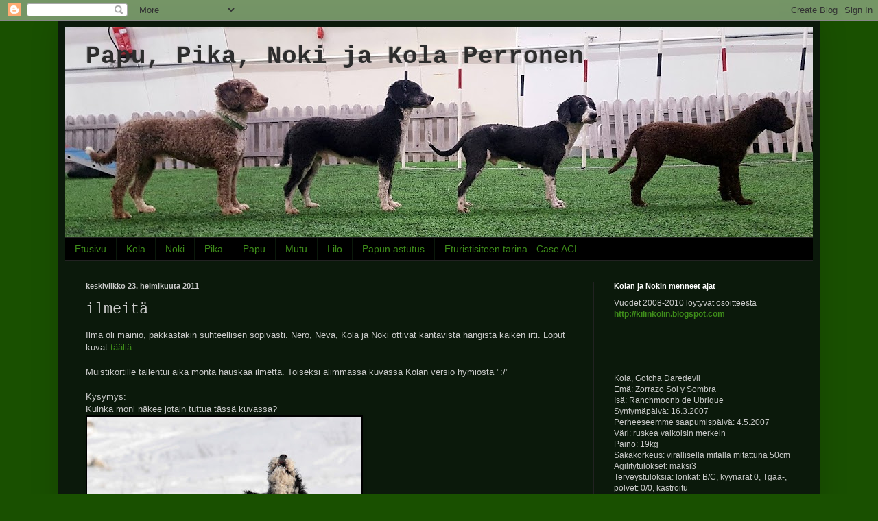

--- FILE ---
content_type: text/html; charset=UTF-8
request_url: https://nokikola.blogspot.com/2011/02/ilmeita.html?showComment=1298530101917
body_size: 19121
content:
<!DOCTYPE html>
<html class='v2' dir='ltr' xmlns='http://www.w3.org/1999/xhtml' xmlns:b='http://www.google.com/2005/gml/b' xmlns:data='http://www.google.com/2005/gml/data' xmlns:expr='http://www.google.com/2005/gml/expr'>
<head>
<link href='https://www.blogger.com/static/v1/widgets/335934321-css_bundle_v2.css' rel='stylesheet' type='text/css'/>
<meta content='IE=EmulateIE7' http-equiv='X-UA-Compatible'/>
<meta content='width=1100' name='viewport'/>
<meta content='text/html; charset=UTF-8' http-equiv='Content-Type'/>
<meta content='blogger' name='generator'/>
<link href='https://nokikola.blogspot.com/favicon.ico' rel='icon' type='image/x-icon'/>
<link href='http://nokikola.blogspot.com/2011/02/ilmeita.html' rel='canonical'/>
<link rel="alternate" type="application/atom+xml" title="Papu, Pika, Noki ja Kola Perronen - Atom" href="https://nokikola.blogspot.com/feeds/posts/default" />
<link rel="alternate" type="application/rss+xml" title="Papu, Pika, Noki ja Kola Perronen - RSS" href="https://nokikola.blogspot.com/feeds/posts/default?alt=rss" />
<link rel="service.post" type="application/atom+xml" title="Papu, Pika, Noki ja Kola Perronen - Atom" href="https://www.blogger.com/feeds/1805872710200894989/posts/default" />

<link rel="alternate" type="application/atom+xml" title="Papu, Pika, Noki ja Kola Perronen - Atom" href="https://nokikola.blogspot.com/feeds/2724534031538206382/comments/default" />
<!--Can't find substitution for tag [blog.ieCssRetrofitLinks]-->
<link href='https://blogger.googleusercontent.com/img/b/R29vZ2xl/AVvXsEjFandr7W5Frv3fSCUjGjbKRgPa2pumjDwSi1klLVaFPWzYpuIOF8EfgvwnQcT2vi-N7H3Z1G13bm8B-C6uyWMirVddUz_jRYe8vdG-X3RKas67g1q-UH9BKY7nHkLkWLEWcRkR0HalOhSz/s400/IMG_8709.JPG' rel='image_src'/>
<meta content='http://nokikola.blogspot.com/2011/02/ilmeita.html' property='og:url'/>
<meta content='ilmeitä' property='og:title'/>
<meta content='Ilma oli mainio, pakkastakin suhteellisen sopivasti. Nero, Neva, Kola ja Noki ottivat kantavista hangista kaiken irti. Loput kuvat täällä. M...' property='og:description'/>
<meta content='https://blogger.googleusercontent.com/img/b/R29vZ2xl/AVvXsEjFandr7W5Frv3fSCUjGjbKRgPa2pumjDwSi1klLVaFPWzYpuIOF8EfgvwnQcT2vi-N7H3Z1G13bm8B-C6uyWMirVddUz_jRYe8vdG-X3RKas67g1q-UH9BKY7nHkLkWLEWcRkR0HalOhSz/w1200-h630-p-k-no-nu/IMG_8709.JPG' property='og:image'/>
<title>Papu, Pika, Noki ja Kola Perronen: ilmeitä</title>
<style id='page-skin-1' type='text/css'><!--
/*
-----------------------------------------------
Blogger Template Style
Name:     Simple
Designer: Blogger
URL:      www.blogger.com
----------------------------------------------- */
/* Content
----------------------------------------------- */
body {
font: normal normal 12px Arial, Tahoma, Helvetica, FreeSans, sans-serif;
color: #cacaca;
background: #195000 none repeat scroll top left;
padding: 0 40px 40px 40px;
}
html body .region-inner {
min-width: 0;
max-width: 100%;
width: auto;
}
h2 {
font-size: 22px;
}
a:link {
text-decoration:none;
color: #3e8c1a;
}
a:visited {
text-decoration:none;
color: #42bc00;
}
a:hover {
text-decoration:underline;
color: #42bc00;
}
.body-fauxcolumn-outer .fauxcolumn-inner {
background: transparent none repeat scroll top left;
_background-image: none;
}
.body-fauxcolumn-outer .cap-top {
position: absolute;
z-index: 1;
height: 400px;
width: 100%;
}
.body-fauxcolumn-outer .cap-top .cap-left {
width: 100%;
background: transparent none repeat-x scroll top left;
_background-image: none;
}
.content-outer {
-moz-box-shadow: 0 0 40px rgba(0, 0, 0, .15);
-webkit-box-shadow: 0 0 5px rgba(0, 0, 0, .15);
-goog-ms-box-shadow: 0 0 10px #333333;
box-shadow: 0 0 40px rgba(0, 0, 0, .15);
margin-bottom: 1px;
}
.content-inner {
padding: 10px 10px;
}
.content-inner {
background-color: #0b190b;
}
/* Header
----------------------------------------------- */
.header-outer {
background: transparent none repeat-x scroll 0 -400px;
_background-image: none;
}
.Header h1 {
font: normal bold 36px 'Courier New', Courier, FreeMono, monospace;
color: #2d2d2d;
text-shadow: -1px -1px 1px rgba(0, 0, 0, .2);
}
.Header h1 a {
color: #2d2d2d;
}
.Header .description {
font-size: 140%;
color: #a7a7a7;
}
.header-inner .Header .titlewrapper {
padding: 22px 30px;
}
.header-inner .Header .descriptionwrapper {
padding: 0 30px;
}
/* Tabs
----------------------------------------------- */
.tabs-inner .section:first-child {
border-top: 1px solid #222222;
}
.tabs-inner .section:first-child ul {
margin-top: -1px;
border-top: 1px solid #222222;
border-left: 0 solid #222222;
border-right: 0 solid #222222;
}
.tabs-inner .widget ul {
background: #000000 none repeat-x scroll 0 -800px;
_background-image: none;
border-bottom: 1px solid #222222;
margin-top: 0;
margin-left: -30px;
margin-right: -30px;
}
.tabs-inner .widget li a {
display: inline-block;
padding: .6em 1em;
font: normal normal 14px Arial, Tahoma, Helvetica, FreeSans, sans-serif;
color: #3e8c1a;
border-left: 1px solid #0b190b;
border-right: 0 solid #222222;
}
.tabs-inner .widget li:first-child a {
border-left: none;
}
.tabs-inner .widget li.selected a, .tabs-inner .widget li a:hover {
color: #3e8c1a;
background-color: #000000;
text-decoration: none;
}
/* Columns
----------------------------------------------- */
.main-outer {
border-top: 0 solid #222222;
}
.fauxcolumn-left-outer .fauxcolumn-inner {
border-right: 1px solid #222222;
}
.fauxcolumn-right-outer .fauxcolumn-inner {
border-left: 1px solid #222222;
}
/* Headings
----------------------------------------------- */
div.widget > h2,
div.widget h2.title {
margin: 0 0 1em 0;
font: normal bold 11px Arial, Tahoma, Helvetica, FreeSans, sans-serif;
color: #ffffff;
}
/* Widgets
----------------------------------------------- */
.widget .zippy {
color: #959595;
text-shadow: 2px 2px 1px rgba(0, 0, 0, .1);
}
.widget .popular-posts ul {
list-style: none;
}
/* Posts
----------------------------------------------- */
h2.date-header {
font: normal bold 11px Arial, Tahoma, Helvetica, FreeSans, sans-serif;
}
.date-header span {
background-color: transparent;
color: #cacaca;
padding: inherit;
letter-spacing: inherit;
margin: inherit;
}
.main-inner {
padding-top: 30px;
padding-bottom: 30px;
}
.main-inner .column-center-inner {
padding: 0 15px;
}
.main-inner .column-center-inner .section {
margin: 0 15px;
}
.post {
margin: 0 0 25px 0;
}
h3.post-title, .comments h4 {
font: normal normal 22px 'Courier New', Courier, FreeMono, monospace;;
margin: .75em 0 0;
}
.post-body {
font-size: 110%;
line-height: 1.4;
position: relative;
}
.post-body img, .post-body .tr-caption-container, .Profile img, .Image img,
.BlogList .item-thumbnail img {
padding: 0;
background: #000000;
border: 1px solid #000000;
-moz-box-shadow: 1px 1px 5px rgba(0, 0, 0, .1);
-webkit-box-shadow: 1px 1px 5px rgba(0, 0, 0, .1);
box-shadow: 1px 1px 5px rgba(0, 0, 0, .1);
}
.post-body img, .post-body .tr-caption-container {
padding: 1px;
}
.post-body .tr-caption-container {
color: #cacaca;
}
.post-body .tr-caption-container img {
padding: 0;
background: transparent;
border: none;
-moz-box-shadow: 0 0 0 rgba(0, 0, 0, .1);
-webkit-box-shadow: 0 0 0 rgba(0, 0, 0, .1);
box-shadow: 0 0 0 rgba(0, 0, 0, .1);
}
.post-header {
margin: 0 0 1.5em;
line-height: 1.6;
font-size: 90%;
}
.post-footer {
margin: 20px -2px 0;
padding: 5px 10px;
color: #1e460d;
background-color: #000000;
border-bottom: 1px solid #2d2d2d;
line-height: 1.6;
font-size: 90%;
}
#comments .comment-author {
padding-top: 1.5em;
border-top: 1px solid #222222;
background-position: 0 1.5em;
}
#comments .comment-author:first-child {
padding-top: 0;
border-top: none;
}
.avatar-image-container {
margin: .2em 0 0;
}
#comments .avatar-image-container img {
border: 1px solid #000000;
}
/* Comments
----------------------------------------------- */
.comments .comments-content .icon.blog-author {
background-repeat: no-repeat;
background-image: url([data-uri]);
}
.comments .comments-content .loadmore a {
border-top: 1px solid #959595;
border-bottom: 1px solid #959595;
}
.comments .comment-thread.inline-thread {
background-color: #000000;
}
.comments .continue {
border-top: 2px solid #959595;
}
/* Accents
---------------------------------------------- */
.section-columns td.columns-cell {
border-left: 1px solid #222222;
}
.blog-pager {
background: transparent none no-repeat scroll top center;
}
.blog-pager-older-link, .home-link,
.blog-pager-newer-link {
background-color: #0b190b;
padding: 5px;
}
.footer-outer {
border-top: 0 dashed #bbbbbb;
}
/* Mobile
----------------------------------------------- */
body.mobile  {
background-size: auto;
}
.mobile .body-fauxcolumn-outer {
background: transparent none repeat scroll top left;
}
.mobile .body-fauxcolumn-outer .cap-top {
background-size: 100% auto;
}
.mobile .content-outer {
-webkit-box-shadow: 0 0 3px rgba(0, 0, 0, .15);
box-shadow: 0 0 3px rgba(0, 0, 0, .15);
}
.mobile .tabs-inner .widget ul {
margin-left: 0;
margin-right: 0;
}
.mobile .post {
margin: 0;
}
.mobile .main-inner .column-center-inner .section {
margin: 0;
}
.mobile .date-header span {
padding: 0.1em 10px;
margin: 0 -10px;
}
.mobile h3.post-title {
margin: 0;
}
.mobile .blog-pager {
background: transparent none no-repeat scroll top center;
}
.mobile .footer-outer {
border-top: none;
}
.mobile .main-inner, .mobile .footer-inner {
background-color: #0b190b;
}
.mobile-index-contents {
color: #cacaca;
}
.mobile-link-button {
background-color: #3e8c1a;
}
.mobile-link-button a:link, .mobile-link-button a:visited {
color: #ffffff;
}
.mobile .tabs-inner .section:first-child {
border-top: none;
}
.mobile .tabs-inner .PageList .widget-content {
background-color: #000000;
color: #3e8c1a;
border-top: 1px solid #222222;
border-bottom: 1px solid #222222;
}
.mobile .tabs-inner .PageList .widget-content .pagelist-arrow {
border-left: 1px solid #222222;
}

--></style>
<style id='template-skin-1' type='text/css'><!--
body {
min-width: 1110px;
}
.content-outer, .content-fauxcolumn-outer, .region-inner {
min-width: 1110px;
max-width: 1110px;
_width: 1110px;
}
.main-inner .columns {
padding-left: 0;
padding-right: 320px;
}
.main-inner .fauxcolumn-center-outer {
left: 0;
right: 320px;
/* IE6 does not respect left and right together */
_width: expression(this.parentNode.offsetWidth -
parseInt("0") -
parseInt("320px") + 'px');
}
.main-inner .fauxcolumn-left-outer {
width: 0;
}
.main-inner .fauxcolumn-right-outer {
width: 320px;
}
.main-inner .column-left-outer {
width: 0;
right: 100%;
margin-left: -0;
}
.main-inner .column-right-outer {
width: 320px;
margin-right: -320px;
}
#layout {
min-width: 0;
}
#layout .content-outer {
min-width: 0;
width: 800px;
}
#layout .region-inner {
min-width: 0;
width: auto;
}
--></style><script type='text/javascript'>

  var _gaq = _gaq || [];
  _gaq.push(['_setAccount', 'UA-16778193-1']);
  _gaq.push(['_trackPageview']);

  (function() {
    var ga = document.createElement('script'); ga.type = 'text/javascript'; ga.async = true;
    ga.src = ('https:' == document.location.protocol ? 'https://ssl' : 'http://www') + '.google-analytics.com/ga.js';
    var s = document.getElementsByTagName('script')[0]; s.parentNode.insertBefore(ga, s);
  })();

</script>
<link href='https://www.blogger.com/dyn-css/authorization.css?targetBlogID=1805872710200894989&amp;zx=d67a66c0-8ac3-49ce-9bd1-170263443a24' media='none' onload='if(media!=&#39;all&#39;)media=&#39;all&#39;' rel='stylesheet'/><noscript><link href='https://www.blogger.com/dyn-css/authorization.css?targetBlogID=1805872710200894989&amp;zx=d67a66c0-8ac3-49ce-9bd1-170263443a24' rel='stylesheet'/></noscript>
<meta name='google-adsense-platform-account' content='ca-host-pub-1556223355139109'/>
<meta name='google-adsense-platform-domain' content='blogspot.com'/>

</head>
<body class='loading variant-dark'>
<div class='navbar section' id='navbar'><div class='widget Navbar' data-version='1' id='Navbar1'><script type="text/javascript">
    function setAttributeOnload(object, attribute, val) {
      if(window.addEventListener) {
        window.addEventListener('load',
          function(){ object[attribute] = val; }, false);
      } else {
        window.attachEvent('onload', function(){ object[attribute] = val; });
      }
    }
  </script>
<div id="navbar-iframe-container"></div>
<script type="text/javascript" src="https://apis.google.com/js/platform.js"></script>
<script type="text/javascript">
      gapi.load("gapi.iframes:gapi.iframes.style.bubble", function() {
        if (gapi.iframes && gapi.iframes.getContext) {
          gapi.iframes.getContext().openChild({
              url: 'https://www.blogger.com/navbar/1805872710200894989?po\x3d2724534031538206382\x26origin\x3dhttps://nokikola.blogspot.com',
              where: document.getElementById("navbar-iframe-container"),
              id: "navbar-iframe"
          });
        }
      });
    </script><script type="text/javascript">
(function() {
var script = document.createElement('script');
script.type = 'text/javascript';
script.src = '//pagead2.googlesyndication.com/pagead/js/google_top_exp.js';
var head = document.getElementsByTagName('head')[0];
if (head) {
head.appendChild(script);
}})();
</script>
</div></div>
<div class='body-fauxcolumns'>
<div class='fauxcolumn-outer body-fauxcolumn-outer'>
<div class='cap-top'>
<div class='cap-left'></div>
<div class='cap-right'></div>
</div>
<div class='fauxborder-left'>
<div class='fauxborder-right'></div>
<div class='fauxcolumn-inner'>
</div>
</div>
<div class='cap-bottom'>
<div class='cap-left'></div>
<div class='cap-right'></div>
</div>
</div>
</div>
<div class='content'>
<div class='content-fauxcolumns'>
<div class='fauxcolumn-outer content-fauxcolumn-outer'>
<div class='cap-top'>
<div class='cap-left'></div>
<div class='cap-right'></div>
</div>
<div class='fauxborder-left'>
<div class='fauxborder-right'></div>
<div class='fauxcolumn-inner'>
</div>
</div>
<div class='cap-bottom'>
<div class='cap-left'></div>
<div class='cap-right'></div>
</div>
</div>
</div>
<div class='content-outer'>
<div class='content-cap-top cap-top'>
<div class='cap-left'></div>
<div class='cap-right'></div>
</div>
<div class='fauxborder-left content-fauxborder-left'>
<div class='fauxborder-right content-fauxborder-right'></div>
<div class='content-inner'>
<header>
<div class='header-outer'>
<div class='header-cap-top cap-top'>
<div class='cap-left'></div>
<div class='cap-right'></div>
</div>
<div class='fauxborder-left header-fauxborder-left'>
<div class='fauxborder-right header-fauxborder-right'></div>
<div class='region-inner header-inner'>
<div class='header section' id='header'><div class='widget Header' data-version='1' id='Header1'>
<div id='header-inner' style='background-image: url("https://blogger.googleusercontent.com/img/b/R29vZ2xl/AVvXsEhVQSmLNEvDcEXJ-CPpOubzyx1qop0sSByPnK0CLbArWLfD3L8SU2wwopfsx5gRmYTKEphQauB_5AiEP6zPZoWtYIV_n-X0DfVfLpm9QbcJnOPLPfcTFsZGOjJS8cHiHpDTtltSa_LdZmNS/s1090/jono.jpg"); background-position: left; min-height: 306px; _height: 306px; background-repeat: no-repeat; '>
<div class='titlewrapper' style='background: transparent'>
<h1 class='title' style='background: transparent; border-width: 0px'>
<a href='https://nokikola.blogspot.com/'>
Papu, Pika, Noki ja Kola Perronen
</a>
</h1>
</div>
<div class='descriptionwrapper'>
<p class='description'><span>
</span></p>
</div>
</div>
</div></div>
</div>
</div>
<div class='header-cap-bottom cap-bottom'>
<div class='cap-left'></div>
<div class='cap-right'></div>
</div>
</div>
</header>
<div class='tabs-outer'>
<div class='tabs-cap-top cap-top'>
<div class='cap-left'></div>
<div class='cap-right'></div>
</div>
<div class='fauxborder-left tabs-fauxborder-left'>
<div class='fauxborder-right tabs-fauxborder-right'></div>
<div class='region-inner tabs-inner'>
<div class='tabs section' id='crosscol'><div class='widget PageList' data-version='1' id='PageList1'>
<div class='widget-content'>
<ul>
<li>
<a href='https://nokikola.blogspot.com/'>Etusivu</a>
</li>
<li>
<a href='http://nokikola.blogspot.com/p/kola.html'>Kola</a>
</li>
<li>
<a href='http://nokikola.blogspot.com/p/noki.html'>Noki</a>
</li>
<li>
<a href='http://nokikola.blogspot.com/p/pika.html'>Pika</a>
</li>
<li>
<a href='https://nokikola.blogspot.com/p/papu.html'>Papu</a>
</li>
<li>
<a href='https://nokikola.blogspot.com/p/mutu.html'>Mutu</a>
</li>
<li>
<a href='https://nokikola.blogspot.com/p/lilo.html'>Lilo</a>
</li>
<li>
<a href='https://nokikola.blogspot.com/p/papun-astutus.html'>Papun astutus</a>
</li>
<li>
<a href='http://nokikola.blogspot.com/p/eturistisiteen-tarina.html'>Eturistisiteen tarina - Case ACL</a>
</li>
</ul>
<div class='clear'></div>
</div>
</div></div>
<div class='tabs no-items section' id='crosscol-overflow'></div>
</div>
</div>
<div class='tabs-cap-bottom cap-bottom'>
<div class='cap-left'></div>
<div class='cap-right'></div>
</div>
</div>
<div class='main-outer'>
<div class='main-cap-top cap-top'>
<div class='cap-left'></div>
<div class='cap-right'></div>
</div>
<div class='fauxborder-left main-fauxborder-left'>
<div class='fauxborder-right main-fauxborder-right'></div>
<div class='region-inner main-inner'>
<div class='columns fauxcolumns'>
<div class='fauxcolumn-outer fauxcolumn-center-outer'>
<div class='cap-top'>
<div class='cap-left'></div>
<div class='cap-right'></div>
</div>
<div class='fauxborder-left'>
<div class='fauxborder-right'></div>
<div class='fauxcolumn-inner'>
</div>
</div>
<div class='cap-bottom'>
<div class='cap-left'></div>
<div class='cap-right'></div>
</div>
</div>
<div class='fauxcolumn-outer fauxcolumn-left-outer'>
<div class='cap-top'>
<div class='cap-left'></div>
<div class='cap-right'></div>
</div>
<div class='fauxborder-left'>
<div class='fauxborder-right'></div>
<div class='fauxcolumn-inner'>
</div>
</div>
<div class='cap-bottom'>
<div class='cap-left'></div>
<div class='cap-right'></div>
</div>
</div>
<div class='fauxcolumn-outer fauxcolumn-right-outer'>
<div class='cap-top'>
<div class='cap-left'></div>
<div class='cap-right'></div>
</div>
<div class='fauxborder-left'>
<div class='fauxborder-right'></div>
<div class='fauxcolumn-inner'>
</div>
</div>
<div class='cap-bottom'>
<div class='cap-left'></div>
<div class='cap-right'></div>
</div>
</div>
<!-- corrects IE6 width calculation -->
<div class='columns-inner'>
<div class='column-center-outer'>
<div class='column-center-inner'>
<div class='main section' id='main'><div class='widget Blog' data-version='1' id='Blog1'>
<div class='blog-posts hfeed'>

          <div class="date-outer">
        
<h2 class='date-header'><span>keskiviikko 23. helmikuuta 2011</span></h2>

          <div class="date-posts">
        
<div class='post-outer'>
<div class='post hentry uncustomized-post-template' itemprop='blogPost' itemscope='itemscope' itemtype='http://schema.org/BlogPosting'>
<meta content='https://blogger.googleusercontent.com/img/b/R29vZ2xl/AVvXsEjFandr7W5Frv3fSCUjGjbKRgPa2pumjDwSi1klLVaFPWzYpuIOF8EfgvwnQcT2vi-N7H3Z1G13bm8B-C6uyWMirVddUz_jRYe8vdG-X3RKas67g1q-UH9BKY7nHkLkWLEWcRkR0HalOhSz/s400/IMG_8709.JPG' itemprop='image_url'/>
<meta content='1805872710200894989' itemprop='blogId'/>
<meta content='2724534031538206382' itemprop='postId'/>
<a name='2724534031538206382'></a>
<h3 class='post-title entry-title' itemprop='name'>
ilmeitä
</h3>
<div class='post-header'>
<div class='post-header-line-1'></div>
</div>
<div class='post-body entry-content' id='post-body-2724534031538206382' itemprop='description articleBody'>
Ilma oli mainio, pakkastakin suhteellisen sopivasti. Nero, Neva, Kola ja Noki ottivat kantavista hangista kaiken irti. Loput kuvat <a href="https://picasaweb.google.com/101712514948289055169/2322011?authkey=Gv1sRgCPKbs7jNzP6efw#">täällä. </a><br /><br />Muistikortille tallentui aika monta hauskaa ilmettä. Toiseksi alimmassa kuvassa Kolan versio hymiöstä ":/"<br /><br />Kysymys:<br />Kuinka moni näkee jotain tuttua tässä kuvassa?<br /><a href="https://blogger.googleusercontent.com/img/b/R29vZ2xl/AVvXsEjFandr7W5Frv3fSCUjGjbKRgPa2pumjDwSi1klLVaFPWzYpuIOF8EfgvwnQcT2vi-N7H3Z1G13bm8B-C6uyWMirVddUz_jRYe8vdG-X3RKas67g1q-UH9BKY7nHkLkWLEWcRkR0HalOhSz/s1600/IMG_8709.JPG"><img alt="" border="0" id="BLOGGER_PHOTO_ID_5576892871105752114" src="https://blogger.googleusercontent.com/img/b/R29vZ2xl/AVvXsEjFandr7W5Frv3fSCUjGjbKRgPa2pumjDwSi1klLVaFPWzYpuIOF8EfgvwnQcT2vi-N7H3Z1G13bm8B-C6uyWMirVddUz_jRYe8vdG-X3RKas67g1q-UH9BKY7nHkLkWLEWcRkR0HalOhSz/s400/IMG_8709.JPG" style="MARGIN: 0px 10px 10px 0px; WIDTH: 400px; FLOAT: left; HEIGHT: 366px; CURSOR: hand" /></a> <a href="https://blogger.googleusercontent.com/img/b/R29vZ2xl/AVvXsEiWomyINWC8m21ERfDl7Murf0YkL-N4InqwbMvwvHsYg3BFgchb12v0ZdG6gpFpLHHX8PCG6TBhxRhKGXvjQq2paLG6Cxq7e_2wOlDcrAlmkIQ6DHeCRw1-rec-x8N6wV7OtN5EXNS4XUhL/s1600/IMG_8603.JPG"><img alt="" border="0" id="BLOGGER_PHOTO_ID_5576893043282467586" src="https://blogger.googleusercontent.com/img/b/R29vZ2xl/AVvXsEiWomyINWC8m21ERfDl7Murf0YkL-N4InqwbMvwvHsYg3BFgchb12v0ZdG6gpFpLHHX8PCG6TBhxRhKGXvjQq2paLG6Cxq7e_2wOlDcrAlmkIQ6DHeCRw1-rec-x8N6wV7OtN5EXNS4XUhL/s400/IMG_8603.JPG" style="MARGIN: 0px 10px 10px 0px; WIDTH: 400px; FLOAT: left; HEIGHT: 268px; CURSOR: hand" /></a><br /><a href="https://blogger.googleusercontent.com/img/b/R29vZ2xl/AVvXsEhHX00BWUKcwOO2Mtn_grDvjPWHk_CNU1Shk_NMyQ-FBhEF6dk5g9ZPNH2m4EE8c57IoKxKJ1I2HwBlVI-LFBoUKYAoK4cTEZSiOL-P9omK5nNOkqfqFCghLrPG3j0CPjoj20VKencGcMno/s1600/IMG_8564.JPG"><img alt="" border="0" id="BLOGGER_PHOTO_ID_5576893043308372578" src="https://blogger.googleusercontent.com/img/b/R29vZ2xl/AVvXsEhHX00BWUKcwOO2Mtn_grDvjPWHk_CNU1Shk_NMyQ-FBhEF6dk5g9ZPNH2m4EE8c57IoKxKJ1I2HwBlVI-LFBoUKYAoK4cTEZSiOL-P9omK5nNOkqfqFCghLrPG3j0CPjoj20VKencGcMno/s400/IMG_8564.JPG" style="MARGIN: 0px 10px 10px 0px; WIDTH: 319px; FLOAT: left; HEIGHT: 400px; CURSOR: hand" /></a><br /><br /><br /><br /><div><div><a href="https://blogger.googleusercontent.com/img/b/R29vZ2xl/AVvXsEjj3byElVRei-t1IIrIgbHeyXzSLK25WPvS5ped4mee4hrqSBQLDBcbi7a99sV1h-EMWVojcL6xNXPh1MwGziDzh801wRQe2KMaNH6uLuWNB52BJSfK0tUansVU3Nb6l14c_6C4BCSUiXwJ/s1600/IMG_8606.JPG"><img alt="" border="0" id="BLOGGER_PHOTO_ID_5576892869200062290" src="https://blogger.googleusercontent.com/img/b/R29vZ2xl/AVvXsEjj3byElVRei-t1IIrIgbHeyXzSLK25WPvS5ped4mee4hrqSBQLDBcbi7a99sV1h-EMWVojcL6xNXPh1MwGziDzh801wRQe2KMaNH6uLuWNB52BJSfK0tUansVU3Nb6l14c_6C4BCSUiXwJ/s400/IMG_8606.JPG" style="MARGIN: 0px 10px 10px 0px; WIDTH: 400px; FLOAT: left; HEIGHT: 268px; CURSOR: hand" /></a><a href="https://blogger.googleusercontent.com/img/b/R29vZ2xl/AVvXsEisLhfWofsQuBm8VRWNkhhpoy_-kSGg24G3f1lEsa0GMGoq6p950Fskehv2-G15_KBmBHcPMRQQ57QVOIFwi5cZr6gzqqx6Qyp4RbSqbmV7-XXpNxAxCtvO7LSu9DR_WCkNmCcQtnFeOSuC/s1600/IMG_8738.JPG"><img alt="" border="0" id="BLOGGER_PHOTO_ID_5576892867360198002" src="https://blogger.googleusercontent.com/img/b/R29vZ2xl/AVvXsEisLhfWofsQuBm8VRWNkhhpoy_-kSGg24G3f1lEsa0GMGoq6p950Fskehv2-G15_KBmBHcPMRQQ57QVOIFwi5cZr6gzqqx6Qyp4RbSqbmV7-XXpNxAxCtvO7LSu9DR_WCkNmCcQtnFeOSuC/s400/IMG_8738.JPG" style="MARGIN: 0px 10px 10px 0px; WIDTH: 400px; FLOAT: left; HEIGHT: 358px; CURSOR: hand" /></a><br /><br /><br /><br /><br /><div><a href="https://blogger.googleusercontent.com/img/b/R29vZ2xl/AVvXsEgygzTPCxKXvrS2MoyAvYPl-l5WYW5oDkzouNYEzmWrA95O4gHk16gQel0zSc4PDxSqvF8gx2WfpAS-ciPvh2Hea3N7120HnVeI3PBsT67t_KkMPwnK49iLEIFQKJO5qM4eqLhdUUEzTHAD/s1600/IMG_8767.JPG"><img alt="" border="0" id="BLOGGER_PHOTO_ID_5576892860200116258" src="https://blogger.googleusercontent.com/img/b/R29vZ2xl/AVvXsEgygzTPCxKXvrS2MoyAvYPl-l5WYW5oDkzouNYEzmWrA95O4gHk16gQel0zSc4PDxSqvF8gx2WfpAS-ciPvh2Hea3N7120HnVeI3PBsT67t_KkMPwnK49iLEIFQKJO5qM4eqLhdUUEzTHAD/s400/IMG_8767.JPG" style="MARGIN: 0px 10px 10px 0px; WIDTH: 400px; FLOAT: left; HEIGHT: 335px; CURSOR: hand" /></a><br /><br /><br /><br /><br /><br /><div><a href="https://blogger.googleusercontent.com/img/b/R29vZ2xl/AVvXsEhHt7VJnqTRrBLB5Iw7YXUxphHc67qb5LDDu8_yX-9Hr31xdxALbUWJFPDRQ0GQrrr2UggCGfC_tl0YUAdUbSeFqK9GPycX0b1HqHT9umLEuQQpvopPnRmhdgTy-YWw8fzfgjtoe1p22Y-A/s1600/IMG_8773.JPG"><img alt="" border="0" id="BLOGGER_PHOTO_ID_5576892861804878754" src="https://blogger.googleusercontent.com/img/b/R29vZ2xl/AVvXsEhHt7VJnqTRrBLB5Iw7YXUxphHc67qb5LDDu8_yX-9Hr31xdxALbUWJFPDRQ0GQrrr2UggCGfC_tl0YUAdUbSeFqK9GPycX0b1HqHT9umLEuQQpvopPnRmhdgTy-YWw8fzfgjtoe1p22Y-A/s400/IMG_8773.JPG" style="MARGIN: 0px 10px 10px 0px; WIDTH: 400px; FLOAT: left; HEIGHT: 261px; CURSOR: hand" /></a><br /><br /><br /><br /><br /><br /><br /><div></div></div></div></div></div>
<div style='clear: both;'></div>
</div>
<div class='post-footer'>
<div class='post-footer-line post-footer-line-1'>
<span class='post-author vcard'>
Lähettänyt
<span class='fn' itemprop='author' itemscope='itemscope' itemtype='http://schema.org/Person'>
<span itemprop='name'>emilia kainulainen</span>
</span>
</span>
<span class='post-timestamp'>
klo
<meta content='http://nokikola.blogspot.com/2011/02/ilmeita.html' itemprop='url'/>
<a class='timestamp-link' href='https://nokikola.blogspot.com/2011/02/ilmeita.html' rel='bookmark' title='permanent link'><abbr class='published' itemprop='datePublished' title='2011-02-23T16:25:00+02:00'>16.25</abbr></a>
</span>
<span class='post-comment-link'>
</span>
<span class='post-icons'>
<span class='item-control blog-admin pid-1516715675'>
<a href='https://www.blogger.com/post-edit.g?blogID=1805872710200894989&postID=2724534031538206382&from=pencil' title='Muokkaa tekstiä'>
<img alt='' class='icon-action' height='18' src='https://resources.blogblog.com/img/icon18_edit_allbkg.gif' width='18'/>
</a>
</span>
</span>
<div class='post-share-buttons goog-inline-block'>
</div>
</div>
<div class='post-footer-line post-footer-line-2'>
<span class='post-labels'>
Tunnisteet:
<a href='https://nokikola.blogspot.com/search/label/valokuvat' rel='tag'>valokuvat</a>
</span>
</div>
<div class='post-footer-line post-footer-line-3'>
<span class='post-location'>
</span>
</div>
</div>
</div>
<div class='comments' id='comments'>
<a name='comments'></a>
<h4>5 kommenttia:</h4>
<div id='Blog1_comments-block-wrapper'>
<dl class='' id='comments-block'>
<dt class='comment-author blogger-comment-icon' id='c4392050764212444148'>
<a name='c4392050764212444148'></a>
<a href='https://www.blogger.com/profile/17989359934950974921' rel='nofollow'>Katja</a>
kirjoitti...
</dt>
<dd class='comment-body' id='Blog1_cmt-4392050764212444148'>
<p>
Kysymykseen vastaus, ainakin mä nään jotain niiiin tuttua!!! :D
</p>
</dd>
<dd class='comment-footer'>
<span class='comment-timestamp'>
<a href='https://nokikola.blogspot.com/2011/02/ilmeita.html?showComment=1298491125582#c4392050764212444148' title='comment permalink'>
keskiviikkona, helmikuuta 23, 2011
</a>
<span class='item-control blog-admin pid-934931003'>
<a class='comment-delete' href='https://www.blogger.com/comment/delete/1805872710200894989/4392050764212444148' title='Poista kommentti'>
<img src='https://resources.blogblog.com/img/icon_delete13.gif'/>
</a>
</span>
</span>
</dd>
<dt class='comment-author blogger-comment-icon' id='c7818747904761059499'>
<a name='c7818747904761059499'></a>
<a href='https://www.blogger.com/profile/16474518550922449273' rel='nofollow'>Nunonen-Nenunen</a>
kirjoitti...
</dt>
<dd class='comment-body' id='Blog1_cmt-7818747904761059499'>
<p>
Tää kans nostaa tassua, on se Ronjan lapsenlapsi... :D
</p>
</dd>
<dd class='comment-footer'>
<span class='comment-timestamp'>
<a href='https://nokikola.blogspot.com/2011/02/ilmeita.html?showComment=1298530101917#c7818747904761059499' title='comment permalink'>
torstaina, helmikuuta 24, 2011
</a>
<span class='item-control blog-admin pid-690046244'>
<a class='comment-delete' href='https://www.blogger.com/comment/delete/1805872710200894989/7818747904761059499' title='Poista kommentti'>
<img src='https://resources.blogblog.com/img/icon_delete13.gif'/>
</a>
</span>
</span>
</dd>
<dt class='comment-author blogger-comment-icon' id='c3890607677491499501'>
<a name='c3890607677491499501'></a>
<a href='https://www.blogger.com/profile/10560197400538061761' rel='nofollow'>Anna Rimppi</a>
kirjoitti...
</dt>
<dd class='comment-body' id='Blog1_cmt-3890607677491499501'>
<p>
o/ Meillä toi ekan kuvan kuvio menee ihan samalla tavalla. Vilholla on keppi ja Jamppa tekee tuota ulvontahaukkua. Jamppa ja Noki on kyllä tosi kaukaisia sukulaisia, mutta ehkä sekin riittää...
</p>
</dd>
<dd class='comment-footer'>
<span class='comment-timestamp'>
<a href='https://nokikola.blogspot.com/2011/02/ilmeita.html?showComment=1298541847287#c3890607677491499501' title='comment permalink'>
torstaina, helmikuuta 24, 2011
</a>
<span class='item-control blog-admin pid-267408067'>
<a class='comment-delete' href='https://www.blogger.com/comment/delete/1805872710200894989/3890607677491499501' title='Poista kommentti'>
<img src='https://resources.blogblog.com/img/icon_delete13.gif'/>
</a>
</span>
</span>
</dd>
<dt class='comment-author blog-author blogger-comment-icon' id='c2269978533676958433'>
<a name='c2269978533676958433'></a>
<a href='https://www.blogger.com/profile/04716656362500307171' rel='nofollow'>emilia kainulainen</a>
kirjoitti...
</dt>
<dd class='comment-body' id='Blog1_cmt-2269978533676958433'>
<p>
..Tosin Noki ei kylläkään tuossa varsinaisesti ulvo tai edes hauku, vaan räyhää ja karjuu karmealla äänellä. :D Mutta äänellään se variskin laulaa, vai miten se meni?
</p>
</dd>
<dd class='comment-footer'>
<span class='comment-timestamp'>
<a href='https://nokikola.blogspot.com/2011/02/ilmeita.html?showComment=1298547793094#c2269978533676958433' title='comment permalink'>
torstaina, helmikuuta 24, 2011
</a>
<span class='item-control blog-admin pid-1516715675'>
<a class='comment-delete' href='https://www.blogger.com/comment/delete/1805872710200894989/2269978533676958433' title='Poista kommentti'>
<img src='https://resources.blogblog.com/img/icon_delete13.gif'/>
</a>
</span>
</span>
</dd>
<dt class='comment-author anon-comment-icon' id='c3168055826285782395'>
<a name='c3168055826285782395'></a>
Partasen emäntä
kirjoitti...
</dt>
<dd class='comment-body' id='Blog1_cmt-3168055826285782395'>
<p>
Ihan selvä pää-takakenoon-ja-ääntä-ilmoille-á-la-Ronja -karjahdus tuossa ensimmäisessä kuvassa! :D<br /><br />Kola-ketun puuhkahäntä on hellyyttävä.
</p>
</dd>
<dd class='comment-footer'>
<span class='comment-timestamp'>
<a href='https://nokikola.blogspot.com/2011/02/ilmeita.html?showComment=1299193578129#c3168055826285782395' title='comment permalink'>
perjantaina, maaliskuuta 04, 2011
</a>
<span class='item-control blog-admin pid-671973961'>
<a class='comment-delete' href='https://www.blogger.com/comment/delete/1805872710200894989/3168055826285782395' title='Poista kommentti'>
<img src='https://resources.blogblog.com/img/icon_delete13.gif'/>
</a>
</span>
</span>
</dd>
</dl>
</div>
<p class='comment-footer'>
<a href='https://www.blogger.com/comment/fullpage/post/1805872710200894989/2724534031538206382' onclick=''>Lähetä kommentti</a>
</p>
</div>
</div>

        </div></div>
      
</div>
<div class='blog-pager' id='blog-pager'>
<span id='blog-pager-newer-link'>
<a class='blog-pager-newer-link' href='https://nokikola.blogspot.com/2011/03/erikoinen-viikko.html' id='Blog1_blog-pager-newer-link' title='Uudempi teksti'>Uudempi teksti</a>
</span>
<span id='blog-pager-older-link'>
<a class='blog-pager-older-link' href='https://nokikola.blogspot.com/2011/02/kola.html' id='Blog1_blog-pager-older-link' title='Vanhempi viesti'>Vanhempi viesti</a>
</span>
<a class='home-link' href='https://nokikola.blogspot.com/'>Etusivu</a>
</div>
<div class='clear'></div>
<div class='post-feeds'>
<div class='feed-links'>
Tilaa:
<a class='feed-link' href='https://nokikola.blogspot.com/feeds/2724534031538206382/comments/default' target='_blank' type='application/atom+xml'>Lähetä kommentteja (Atom)</a>
</div>
</div>
</div></div>
</div>
</div>
<div class='column-left-outer'>
<div class='column-left-inner'>
<aside>
</aside>
</div>
</div>
<div class='column-right-outer'>
<div class='column-right-inner'>
<aside>
<div class='sidebar section' id='sidebar-right-1'><div class='widget Text' data-version='1' id='Text4'>
<h2 class='title'>Kolan ja Nokin menneet ajat</h2>
<div class='widget-content'>
Vuodet 2008-2010 löytyvät osoitteesta<br /><strong></strong><a href="http://kilinkolin.blogspot.com/"><strong>http://kilinkolin.blogspot.com</strong></a><br /><br /><br /><br />
</div>
<div class='clear'></div>
</div><div class='widget Text' data-version='1' id='Text9'>
<div class='widget-content'>
Kola, Gotcha Daredevil <br />

Emä: Zorrazo Sol y Sombra<br />
Isä: Ranchmoonb de Ubrique<br />
Syntymäpäivä: 16.3.2007<br />
Perheeseemme saapumispäivä: 4.5.2007<br />
Väri: ruskea valkoisin merkein<br />
Paino: 19kg<br />
Säkäkorkeus: virallisella mitalla mitattuna 50cm<br />
Agilitytulokset: maksi3<br />
Terveystuloksia: lonkat: B/C, kyynärät 0, Tgaa-, polvet: 0/0, kastroitu <br /><br /><br />

Noki, varjoAVA AVA-H Concurrido Zarpazo<br />
Emä: Concurrido Fabula<br />
Isä: Concurrido Donativo<br />
Syntymäpäivä: 31.7.2009<br />
Perheeseemme saapumispäivä: 25.9.2009<br />
Väri: musta vaalein tan-merkein<br />
Paino: 16 kg<br />
Säkäkorkeus: silmämääräinen arvio n. 47cm<br />
Agilitytuloksia: sert-a 3kpl, sert-h 3kpl<br />
Terveystuloksia: lonkat: A/A, kyynärät 0 , tgaa-, kastroitu<br /><br /><br />

Pika, FI AVA Concurrido Jubileo<br />
Emä: Concurrido Vivencia<br />
Isä: Green Perry's Tigger<br />
Syntymäpäivä 20.9.2012<br />
Perheeseemme saapumispäivä: 16.11.2012<br />
Väri: musta valkoisin merkein<br />
Paino: n. 14kg<br />
Säkäkorkeus: himpun alle 43cm<br />
Näyttelyarvio: jun-eri<br />
Terveystuloksia: tgaa-, T4/TSH: 179,41 (terve), lonkat A/B, kyynärät 0/0, prcd-PRA: genotype N/N, clear, kastroitu 6/2017<br />
<br /><br />
Papu, FI AVA FI AVA-H Concurrido Yola<br />
Emä: Concurrido Karateca<br />
Isä: Concurrido Impavido<br />
Syntymäpäivä: 19.11.2016<br />
Perheeseemme saapumispäivä: 13.1.2017<br />
Väri: Ruskea valkoisin merkein<br />
Paino: ~11kg<br />
Säkäkorkeus: 40-41cm mittausraportin mukaan
-> medi<br />
Näyttelytulos: jun-eri<br />
Terveystuloksia: A/A, 0/0, selkä: LTV0, VA0, SP0 kilppari: T4/TSH ok, T4 ok, TSH ok, TgAA ok, steriloitu<br />
Luonnetesti: +127<br />
<br /><br />
Mutu, Here To Be Briosa Mutu<br />
Emä: Here To Be Anima-Dia<br />
Isä: Concurrido Yanqui<br />
Syntymäpäivä: 15.12.2021<br />
Väri: Ruskea valkoisin merkein<br />
Paino: 11,5kg vuoden iässä<br />
Säkäkorkeus: n.41-42cm<br />
Terveystuloksia: CHG N/N (terve)
A/A, 0/0, polvet ok, LTV1, VA1<br /><br /><br />
Lilo, Cabeza Rizada Henriette<br />
Emä: Cabeza Rizada Florentine<br />
Isä: Here To Be Bravo Echo<br />
Syntymäpäivä 2.9.2023<br />
Perheeseemme saapumispäivä: 12.11.2023<br />
Väri: ruskea valkoisin merkein<br />
Paino: n.12,5kg<br />
Säkäkorkeus: 41-42cm<br />
Näyttelyarvio: - <br />
Terveystuloksia: lonkat: A/A, kyynärät 0/0, LTV0, VA0, Olkapäät: nornaali, cddy: 2 kopiota, tga-, t4-, CHG N/N<br />Muuta: Koirat kasvatus- ja koulutustyössä -testi suoritettu hyväksytysti 2025, työskentelee alakoulussa päivän viikossa<br />
</div>
<div class='clear'></div>
</div><div class='widget Text' data-version='1' id='Text2'>
<h2 class='title'>Kola</h2>
<div class='widget-content'>
Pieni Myrskypilvi tai Onni Perronen päivästä riippuen. Yleensä pieni myrskypilvi. Suhtautuu vieraisiin henkinen keskisormi pystyssä. Rakastaa koko sydämestään agilityä, tokoa ja oikeastaan kaikkea yhdessä tekemistä. Ei ole seurakoira vaan elämä olisi paljon parempaa, jos ympärillä olisivat vain ne harvat ja valitut, jotka eivät ole kovin vaarallisia tai arvaamattomia. Ei luota keneenkään ehdottomasti. <br /><br />Tunnetaan myös lempinimillä: Koo, Komppu, Pomppu, Kompsteri<br /><br />Lyhyesti sanottuna: Suuri Persoona.
</div>
<div class='clear'></div>
</div><div class='widget Text' data-version='1' id='Text3'>
<h2 class='title'>Noki</h2>
<div class='widget-content'>
Rakastaa syömistä. Rakastaa ja kunnioittaa Kolaa. Suhtautuu ihmisiin ystävällisen välinpitämättömästi. Pitää yllä harmoniaa laumassa ja huolestuu pienen nasupossun lailla, jos rauha järkkyy. Kiemurtaa kahdeksikkona Kolan jaloissa ja osaa ilmaista negatiivisia tunteita vain äänellä. Rakastaa intohimoisesti agilityä. On kotona huomaamaton ja treenihallissa huomattava karjuva hirviö. Notkea, nopea ja kiihtyväinen otus. On elämäni koira, joka lukee ajatuksia ja jonka ajatuksia voi lukea.<br /><br />Tunnetaan myös lempinimillä Tiitiäinen, Tiitus, Tiitustus. <br /><br />Lyhyesti sanottuna: Kiltti sahajauhoaivoinen Nalle Puh ja pikkuäiskä.<br />
</div>
<div class='clear'></div>
</div><div class='widget Text' data-version='1' id='Text5'>
<h2 class='title'>Pika</h2>
<div class='widget-content'>
Melkoinen otus, jolla on omaa tahtoa ja itsenäisyyttä ihan riittämiin. Kunnioittaa Kolaa. Tykkää Nokista (tai Nokin mausta). On aina valmis leikkimään, riehumaan ja treenaamaan. On kaunistakin kauniimpi ja enemmän kuin tasapainoinen ja sopusuhtainen mieskoira. Tykkää haukkua, koska haukkuminen on kivaa. Tykkää ihmisistä, koska ihmiset ovat kiva eläinlaji ja niillä on hauskoja yllätyksiä ja monta kertaa jotain hyvää syötävää, jos tarpeeksi intensiivisesti pyytää.<br /><br />Tunnetaan myös lempinimillä Pikachu, Piu, Napero, Pikkari<br /><br />Lyhyesti sanottuna: paljon omaa tahtoa pienessä paketissa<br />

Pikan 1. pentue (s. 3.7.2015)<div style="font-weight: normal;">emä: Concurrido Perla Perfecta "Lili"<br /></div><div style="font-weight: normal;">Concurrido Carinito mio (u)</div><div style="font-weight: normal;">Concurrido Chasco (u)</div><div style="font-weight: normal;">Concurrido Chaval (u)</div><div style="font-weight: normal;">Concurrido Chiquillo (u)<br /><b><br />Pikan 2. pentue (s. 13.10.2016)<br /></b>emä: Vivaracho Corazon "Fii"<br />Vivaracho Diamante (n)<br />Vivaracho Destino (u)<br />Vivaracho Diego de la Vega (u)<br />Vivaracho Donjuán (u)<br />Vivaracho Dragón (u)<br /><br /><b>Pikan 3. pentue (s. 22.10.2016) / Espanjassa</b><br />emä: Pilar Toma ya de Rioja Selección "Pilar"<br />La Pasión Turka Hellboy (u)<br /> La Pasión Turka Hot Dog (u)<br /> La Pasión Turka Hamtaro (u)<span class="text_exposed_show"><br /> La Pasión Turka Hello Kitty (n)<br /> La Pasión Turka Himawari (n)</span><br /><br /></div><br />
</div>
<div class='clear'></div>
</div><div class='widget Text' data-version='1' id='Text6'>
<h2 class='title'>Papu</h2>
<div class='widget-content'>
Iloinen, vilkas, reipas ja avoin hännänheiluttaja. Pitää ihmisistä ja koirista. Rakastaa haukkumista. Paljon omaa tahtoa ja vain vähän kunnioitusta epäämäräisiä "voisiksä kunnioittaa mua" -toiveita kohtaan. Ystävällinen riiviö, jolla on aina joku jekku menossa. Touhuaa, toheltaa, menee, mekastaa, osallistuu kaikkeen, ja keksii itse tekemistä, jos kukaan muu ei kerro mitä tehdään. <br /><br />Tunnetaan myös lempinimillä Pupa, Tuuba, Paapunen, Pupanen, Paapinen, Paa, Tyttönen, Pyttynen, Töppönen, Töppö Tuutikki<br /><br />Lyhyesti sanottuna: Tehotyttö, joka osallistuu vaikka väkisin - tai jos ei voi osallistua, keksii jotain muuta aktiviteettia itselleen. <br /><div><br /></div><div>Papu nousi kisaamaan medi3-luokkaan 8.6.2019</div>
</div>
<div class='clear'></div>
</div><div class='widget Text' data-version='1' id='Text8'>
<h2 class='title'>Mutu</h2>
<div class='widget-content'>
MiniTeho on äänekäs, reaktiivinen, töpöä heiluttava, vilkas, suukottelevainen supertehopakkaus. Mutussa on runsas annos itsenäisyyttä yhdistettynä herkkyyteen. Mutu ei tee asioita ihan vain siksi, että ihminen pyytää. Tekemisessä pitää olla Mutun silmissä joku syy tai järki, jotta tekeminen on mielekästä. Mutu toimii lauman paimenkoirana. Se huomaa heti, jos joku laumasta jää lenkillä jälkeen - ja sen jälkeen antaa mokailusta tiukan palautteen. 

Tunnetaan myös nimillä Mutkis, Muttunen, Mutmut, Pikku-U, Uukkari, Muts, Nakkihäntä, Nakki
</div>
<div class='clear'></div>
</div><div class='widget Text' data-version='1' id='Text7'>
<h2 class='title'>Pikan, Papun, Mutun ja Lilon kasvu</h2>
<div class='widget-content'>
Lilon kasvu<br />

12vkoa<br />
20,5vkoa alakulmurit irtosivat
<br />22vkoa yläkulmurit irtosivat
<br />22vkoa5pv ~38cm itse mitattuna<br />
24vkoa 38cm, MiiaKn mittaamana<br />
28vkoa(6,5kk) 10,8kg<br />7kk (31vkoa) 11,1kg <br />7,5kk 40-41cm, MiiaK:n mittaamana<br />35vko 11,5kg<br />
11kk1vko: 12,7kg<br />
<br />14.8.2024 1. juoksut alkoivat
1v4kk: virallisten luustokuvien yhteydessä 12,1kg (säkäkorkeus himpun alle 43cm)<br />
1v6kk1vko: säkäkorkeus MiiaK:n mittaamana: 41-42cm -> medi :) <br />
10.3.2025 toiset juoksut alkoivat, tärppipäivät n. päivästä 14 eteenpäin
1v5kk 12,6kg<br />
3.10.2025 juoksut alkoivat<br />
<br /> 8 viikkoa juoksujen alusta aamupahointointia, eikä ruoka meinaa maistua muutenkaan<br />
<br />1v10kk 12,1kg<br /><br />
<span style="font-size: 100%;font-size:100%;">Mutun kasvu</span><br /><span style="font-size: 100%;font-size:100%;">9,5 viikkoa: 4,1kg <br />
12vkoa 5pv 5,4kg<br />
13vkoa 1pv 5,5kg<br />
16vkoa 2pv 6,7kg<br />
17vkoa 6,9kg<br />
18vkoa 7,2kg Tällä viikolla tippunut kaksi ensimmäistä yläetuhammasta ja kaksi alaetuhammasta.<br />
19vkoa 7,5kg<br />
21vkoa 8,3kg, kaikki etuhampaat vaihtuneet<br />
22vkoa 8,6kg Tällä viikolla alakulmurit alkoivat heilua. <br />
23vkoa 8,7kg Molemmat alakulmurit lähteneet.<br />
24 vkoa 9,2kg ja n.38cm tuomariharjoittelijan mittaamana<br />
25 vkoa 9,5kg, viimeinen kulmuri poistettiin Apexissa<br />
6kk 9,3kg <br />
7kk 9,9kg <br />
7,5kk 10,5kg ja n.40cm tuomariharjoittelijan mittaamana<br />
9kk 10,8kg ja 41-42cm silmämääräisesti arvioituna<br />
10kk 10,8kg ja 41-42cm <br />
1v 11,2kg ja 41-42cm silmämääräisesti arvioituna<br />
1v3kk 11,1kg<br />
1. juoksut 24.5.2024 -> <br />
2. juoksut 15.3.2025<br /> Tärpit ~1.4.2025<br /> Lilolla ja Mutulla hermot kiristyivät viikoilla ~7-9 juoksujen loputtua. ~10 viikolla yhteiselo alkoi taas sujua ja fiilis paranee päivä päivältä. <br />
<span style="font-size: 100%;font-size:100%;"><br /><br />Papun kasvu</span><br /><span style="font-size: 100%;font-size:100%;">8,5 viikkoa: 2,4kg ja n. 22cm</span><br /><span style="font-size: 100%;font-size:100%;">9 viikkoa: 2,5kg (eri vaa'alla punnittu kuin edellinen)</span><br /><span style="font-size: 100%;font-size:100%;">10 viikkoa: 3,3kg</span><br /><span style="font-size: 100%;font-size:100%;">11 viikkoa: n.25-26cm</span><br /><div ="" size="3">12 viikkoa: 4,5kg (Hertassa punnittu.)<br /></div><div ="" size="3">13 viikkoa: 4,75kg<br />13,5 viikkoa: 29-30cm<br />14 viikkoa: 30cm ja 5kg<br /></div><div style="font-size: 100%;">15 viikkoa: 5,6kg</div><div style="font-size: 100%;">16 viikkoa: 6kg</div><div  style="font-size:100%;">4kk-rokotuksien paino: 6,2kg (Hertassa punnittu.)<br /></div><div  style="font-size:100%;">18 viikkoa: 6,8kg<br />18,5 viikkoa: 7,2kg (Hertassa punnittu.)<br />19 viikkoa: alaetuhampaat irtosivat<br /></div><div size="3">19,5 viikkoa: 7,4kg, yläetuhampaatkin irtosivat<br /></div><div size="3">20 viikkoa: 7,4kg (eri vaaka)</div><div size="3">20,5 viikkoa: 7,4kg</div><div size="3">21,5 viikkoa: 7,8kg <br />22 viikkoa: 8kg<br /></div><div size="3">23 viikkoa: 7,8kg (turkki ajettiin tällä viikolla)<br />23,5 viikkoa: 8kg ja ~38cm alakulmuri irtosi ja toinen heiluu, myös takahampaista suurin osa vaihtunut + koko etukalusto<br />24,5 viikkoa: kolme kulmuria vaihtunut, uudet kulmurit tulleet ikenen läpi näkyviin<br /></div><div size="3">25,5 viikkoa: 8,2kg, kaikki kulmurit vaihtuneet</div><div size="3">6kk (26,5vkoa): 8,2kg ja ~39cm</div><div size="3">6kk1vko: 8,65kg</div><span style="font-size: 100%;font-size:100%;">6,5kk: 8,75kg</span><div size="3">7kk: 9,1kg</div><div size="3">7kk1vko: 9,1kg</div><div size="3">7kk3vkoa: 9,5kg ja ~40cm Papu on lihotuskuurilla.</div><div size="3">8kk: 9,5kg</div><div size="3">8kk1vko: 9,9kg</div><div size="3">8kk2vko: 10,5kg ~41cm</div><div size="3">muutamaa päivää vajaa 9kk: 10,1kg</div><div size="3">n. 9,5kk: 10kg</div><div size="3">10kk: 10,3kg</div><div size="3">10kk1vko: 10,4kg</div><div size="3">~11kk: 10,7kg ja ~41,x cm</div><div size="3">1v: 10,7kg</div><div><div size="3">1v 1,5kk: 11,2kk</div><div size="3">1v2kk: aloitti 1. juoksut</div><div size="3">melkein 1v3kk: 11,7kg</div><div size="3">1v3,5kk: 11,4kg</div><div size="3">1v5kk: 11,3kg</div><div size="3">1,5v: 10,9kg</div><div size="3">1v10kk: (9.9.2018) tokat juoksut alkoivat (Kola&amp;Pika olivat hoidossa Lahdessa juoksujen 8. päivästä tasan viikon. Paluu kotiin sen jälkeen ongelmitta. 1.10.2018 juoksut ovat kokonaan ohi.)</div><div size="3"><span =""  style="font-size:100%;">Viikot 3-5 juoksujen päättymisestä Papu on ollut vaihtelevasti ruokahaluton ja möksötellyt kotioloissa. Lenkillä ja treeneissä on oma itsensä. :)  </span></div><div size="3"><span =""  style="font-size:100%;">15.5.2019 (2v6kk) kolmannet juoksut alkoivat</span></div><div size="3">6.2.2020 (3v3kk) juoksut alkoivat</div><div size="3">14. juoksupäivä lienee tärppien aikaa, aamulla ei ruoka maistunut ja illalla vinkui ulos ja pyrki vinkuen muiden koirien luo</div><div style="font-size: 100%;">15. juoksupäivä, Papu vinkuu ja haluaa ulos. Parasta. </div><div style="font-size: 100%;">3v3kk: 11,9kg</div><div style="font-size: 100%;">28.2.2020 juoksut ohi</div><div style="font-size: 100%;">13.10.2020  juoksut alkoivat</div><div style="font-size: 100%;"><br /></div><div style="font-size: 100%;"><span =""  style="font-size:100%;">Pikan kasvu:</span><br /><span =""  style="font-size:100%;">11 viikon ja 5 päivän iässä 5,2kg</span><br /><span =""  style="font-size:100%;">12 viikon ja 1 päivän iässä 5,4 kg</span><br /><span =""  style="font-size:100%;">13 viikkoa: 6,1 kg</span><br /><span =""  style="font-size:100%;">14 viikkoa: 6,7 kg</span><br /><span =""  style="font-size:100%;">15 viikkoa: 7,2 kg</span><br /><span =""  style="font-size:100%;">16 viikkoa: 7,7 kg</span><br /><span =""  style="font-size:100%;">17 viikkoa: 8,3 kg</span><br /><span =""  style="font-size:100%;">18 viikkoa: 8,8 kg ja 34 cm</span><br /><span =""  style="font-size:100%;">19 viikkoa: 9,0 kg ja etuhampaat vaihtuneet</span><br /><span =""  style="font-size:100%;">20 viikkoa 1 päivä: 9,9 kg</span><br /><span =""  style="font-size:100%;">22 viikkoa: 10,3 kg, kulmurit heiluu ja uudet kasvaa tilalle</span><br /><span =""  style="font-size:100%;">22 viikkoa ja 3 päivää: molemmat alakulmurit vaihtuneet</span><br /><span =""  style="font-size:100%;">23 viikkoa ja 2 päivää: 11,1 kg: kolme kulmahammasta vaihtunut</span><br /><span =""  style="font-size:100%;">24 viikkoa ja 1 päivä: 11,5kg, kulmahampaat vaihtuneet</span><br /><span =""  style="font-size:100%;">25 viikkoa: 11,1 kiloa. Laihtunut?!</span><br /><span =""  style="font-size:100%;">25 viikkoa, 6 päivää: 11,1-11,4 kg.</span><br /><span =""  style="font-size:100%;">26 viikkoa: 11,5 kg, ehkä, ei mahdu puntarille kovin näppärästi</span><br /><span =""  style="font-size:100%;">27 viikkoa ja 1 päivä: 12 kiloa Mustimirrilän vaa'alla punnittuna</span><br /><span =""  style="font-size:100%;">7kk: 11,4 kiloa (Meinasi alkaa kertymään plösöä kylkiin, niin pienennettiin annosta.)</span><br /><span =""  style="font-size:100%;">8kk: 11,7kg, On tällä hetkellä liian laiha joten menee lihotuskuurille.</span><br /><span =""  style="font-size:100%;">10kk: 12,9kg</span><br /><span =""  style="font-size:100%;">1v1kk1vko: 13,5kg</span><br /><span =""  style="font-size:100%;">1v6kk:  medi :)</span></div></div><div style="font-size: 100%;"><span =""  style="font-size:100%;">4,5v: 14,5kg</span></div></span>
</div>
<div class='clear'></div>
</div>
<div class='widget Label' data-version='1' id='Label1'>
<h2>Tunnisteet</h2>
<div class='widget-content cloud-label-widget-content'>
<span class='label-size label-size-2'>
<a dir='ltr' href='https://nokikola.blogspot.com/search/label/2x2'>2x2</a>
<span class='label-count' dir='ltr'>(4)</span>
</span>
<span class='label-size label-size-5'>
<a dir='ltr' href='https://nokikola.blogspot.com/search/label/agility'>agility</a>
<span class='label-count' dir='ltr'>(148)</span>
</span>
<span class='label-size label-size-2'>
<a dir='ltr' href='https://nokikola.blogspot.com/search/label/etsint%C3%A4'>etsintä</a>
<span class='label-count' dir='ltr'>(2)</span>
</span>
<span class='label-size label-size-3'>
<a dir='ltr' href='https://nokikola.blogspot.com/search/label/huomioimattomuus'>huomioimattomuus</a>
<span class='label-count' dir='ltr'>(16)</span>
</span>
<span class='label-size label-size-2'>
<a dir='ltr' href='https://nokikola.blogspot.com/search/label/hyppytekniikka'>hyppytekniikka</a>
<span class='label-count' dir='ltr'>(2)</span>
</span>
<span class='label-size label-size-1'>
<a dir='ltr' href='https://nokikola.blogspot.com/search/label/jotain%20ihan%20muuta'>jotain ihan muuta</a>
<span class='label-count' dir='ltr'>(1)</span>
</span>
<span class='label-size label-size-4'>
<a dir='ltr' href='https://nokikola.blogspot.com/search/label/juoksuA'>juoksuA</a>
<span class='label-count' dir='ltr'>(39)</span>
</span>
<span class='label-size label-size-1'>
<a dir='ltr' href='https://nokikola.blogspot.com/search/label/j%C3%A4ljestys'>jäljestys</a>
<span class='label-count' dir='ltr'>(1)</span>
</span>
<span class='label-size label-size-3'>
<a dir='ltr' href='https://nokikola.blogspot.com/search/label/kepit'>kepit</a>
<span class='label-count' dir='ltr'>(9)</span>
</span>
<span class='label-size label-size-4'>
<a dir='ltr' href='https://nokikola.blogspot.com/search/label/kisat'>kisat</a>
<span class='label-count' dir='ltr'>(24)</span>
</span>
<span class='label-size label-size-4'>
<a dir='ltr' href='https://nokikola.blogspot.com/search/label/kola'>kola</a>
<span class='label-count' dir='ltr'>(45)</span>
</span>
<span class='label-size label-size-3'>
<a dir='ltr' href='https://nokikola.blogspot.com/search/label/kola%20ja%20noki'>kola ja noki</a>
<span class='label-count' dir='ltr'>(7)</span>
</span>
<span class='label-size label-size-3'>
<a dir='ltr' href='https://nokikola.blogspot.com/search/label/kontaktit'>kontaktit</a>
<span class='label-count' dir='ltr'>(22)</span>
</span>
<span class='label-size label-size-2'>
<a dir='ltr' href='https://nokikola.blogspot.com/search/label/naksuttelua'>naksuttelua</a>
<span class='label-count' dir='ltr'>(2)</span>
</span>
<span class='label-size label-size-5'>
<a dir='ltr' href='https://nokikola.blogspot.com/search/label/noki'>noki</a>
<span class='label-count' dir='ltr'>(100)</span>
</span>
<span class='label-size label-size-2'>
<a dir='ltr' href='https://nokikola.blogspot.com/search/label/omistaja'>omistaja</a>
<span class='label-count' dir='ltr'>(5)</span>
</span>
<span class='label-size label-size-3'>
<a dir='ltr' href='https://nokikola.blogspot.com/search/label/Papu%20treenaa'>Papu treenaa</a>
<span class='label-count' dir='ltr'>(14)</span>
</span>
<span class='label-size label-size-3'>
<a dir='ltr' href='https://nokikola.blogspot.com/search/label/pokemonin%20treenit'>pokemonin treenit</a>
<span class='label-count' dir='ltr'>(9)</span>
</span>
<span class='label-size label-size-2'>
<a dir='ltr' href='https://nokikola.blogspot.com/search/label/rc'>rc</a>
<span class='label-count' dir='ltr'>(6)</span>
</span>
<span class='label-size label-size-2'>
<a dir='ltr' href='https://nokikola.blogspot.com/search/label/suhde'>suhde</a>
<span class='label-count' dir='ltr'>(2)</span>
</span>
<span class='label-size label-size-3'>
<a dir='ltr' href='https://nokikola.blogspot.com/search/label/terveys'>terveys</a>
<span class='label-count' dir='ltr'>(17)</span>
</span>
<span class='label-size label-size-2'>
<a dir='ltr' href='https://nokikola.blogspot.com/search/label/tokoilua'>tokoilua</a>
<span class='label-count' dir='ltr'>(2)</span>
</span>
<span class='label-size label-size-3'>
<a dir='ltr' href='https://nokikola.blogspot.com/search/label/turkki'>turkki</a>
<span class='label-count' dir='ltr'>(11)</span>
</span>
<span class='label-size label-size-4'>
<a dir='ltr' href='https://nokikola.blogspot.com/search/label/ulkoilu'>ulkoilu</a>
<span class='label-count' dir='ltr'>(25)</span>
</span>
<span class='label-size label-size-4'>
<a dir='ltr' href='https://nokikola.blogspot.com/search/label/valokuvat'>valokuvat</a>
<span class='label-count' dir='ltr'>(65)</span>
</span>
<span class='label-size label-size-5'>
<a dir='ltr' href='https://nokikola.blogspot.com/search/label/videot'>videot</a>
<span class='label-count' dir='ltr'>(89)</span>
</span>
<span class='label-size label-size-3'>
<a dir='ltr' href='https://nokikola.blogspot.com/search/label/yleist%C3%A4'>yleistä</a>
<span class='label-count' dir='ltr'>(12)</span>
</span>
<span class='label-size label-size-2'>
<a dir='ltr' href='https://nokikola.blogspot.com/search/label/%C3%A4rsytys'>ärsytys</a>
<span class='label-count' dir='ltr'>(4)</span>
</span>
<div class='clear'></div>
</div>
</div></div>
<table border='0' cellpadding='0' cellspacing='0' class='section-columns columns-2'>
<tbody>
<tr>
<td class='first columns-cell'>
<div class='sidebar section' id='sidebar-right-2-1'><div class='widget Followers' data-version='1' id='Followers1'>
<h2 class='title'>Lukijat</h2>
<div class='widget-content'>
<div id='Followers1-wrapper'>
<div style='margin-right:2px;'>
<div><script type="text/javascript" src="https://apis.google.com/js/platform.js"></script>
<div id="followers-iframe-container"></div>
<script type="text/javascript">
    window.followersIframe = null;
    function followersIframeOpen(url) {
      gapi.load("gapi.iframes", function() {
        if (gapi.iframes && gapi.iframes.getContext) {
          window.followersIframe = gapi.iframes.getContext().openChild({
            url: url,
            where: document.getElementById("followers-iframe-container"),
            messageHandlersFilter: gapi.iframes.CROSS_ORIGIN_IFRAMES_FILTER,
            messageHandlers: {
              '_ready': function(obj) {
                window.followersIframe.getIframeEl().height = obj.height;
              },
              'reset': function() {
                window.followersIframe.close();
                followersIframeOpen("https://www.blogger.com/followers/frame/1805872710200894989?colors\x3dCgt0cmFuc3BhcmVudBILdHJhbnNwYXJlbnQaByNjYWNhY2EiByMzZThjMWEqByMwYjE5MGIyByNmZmZmZmY6ByNjYWNhY2FCByMzZThjMWFKByM5NTk1OTVSByMzZThjMWFaC3RyYW5zcGFyZW50\x26pageSize\x3d21\x26hl\x3dfi\x26origin\x3dhttps://nokikola.blogspot.com");
              },
              'open': function(url) {
                window.followersIframe.close();
                followersIframeOpen(url);
              }
            }
          });
        }
      });
    }
    followersIframeOpen("https://www.blogger.com/followers/frame/1805872710200894989?colors\x3dCgt0cmFuc3BhcmVudBILdHJhbnNwYXJlbnQaByNjYWNhY2EiByMzZThjMWEqByMwYjE5MGIyByNmZmZmZmY6ByNjYWNhY2FCByMzZThjMWFKByM5NTk1OTVSByMzZThjMWFaC3RyYW5zcGFyZW50\x26pageSize\x3d21\x26hl\x3dfi\x26origin\x3dhttps://nokikola.blogspot.com");
  </script></div>
</div>
</div>
<div class='clear'></div>
</div>
</div></div>
</td>
<td class='columns-cell'>
<div class='sidebar section' id='sidebar-right-2-2'><div class='widget BlogArchive' data-version='1' id='BlogArchive1'>
<h2>Blogiarkisto</h2>
<div class='widget-content'>
<div id='ArchiveList'>
<div id='BlogArchive1_ArchiveList'>
<ul class='hierarchy'>
<li class='archivedate collapsed'>
<a class='toggle' href='javascript:void(0)'>
<span class='zippy'>

        &#9658;&#160;
      
</span>
</a>
<a class='post-count-link' href='https://nokikola.blogspot.com/2025/'>
2025
</a>
<span class='post-count' dir='ltr'>(1)</span>
<ul class='hierarchy'>
<li class='archivedate collapsed'>
<a class='toggle' href='javascript:void(0)'>
<span class='zippy'>

        &#9658;&#160;
      
</span>
</a>
<a class='post-count-link' href='https://nokikola.blogspot.com/2025/09/'>
syyskuuta
</a>
<span class='post-count' dir='ltr'>(1)</span>
</li>
</ul>
</li>
</ul>
<ul class='hierarchy'>
<li class='archivedate collapsed'>
<a class='toggle' href='javascript:void(0)'>
<span class='zippy'>

        &#9658;&#160;
      
</span>
</a>
<a class='post-count-link' href='https://nokikola.blogspot.com/2020/'>
2020
</a>
<span class='post-count' dir='ltr'>(1)</span>
<ul class='hierarchy'>
<li class='archivedate collapsed'>
<a class='toggle' href='javascript:void(0)'>
<span class='zippy'>

        &#9658;&#160;
      
</span>
</a>
<a class='post-count-link' href='https://nokikola.blogspot.com/2020/09/'>
syyskuuta
</a>
<span class='post-count' dir='ltr'>(1)</span>
</li>
</ul>
</li>
</ul>
<ul class='hierarchy'>
<li class='archivedate collapsed'>
<a class='toggle' href='javascript:void(0)'>
<span class='zippy'>

        &#9658;&#160;
      
</span>
</a>
<a class='post-count-link' href='https://nokikola.blogspot.com/2019/'>
2019
</a>
<span class='post-count' dir='ltr'>(2)</span>
<ul class='hierarchy'>
<li class='archivedate collapsed'>
<a class='toggle' href='javascript:void(0)'>
<span class='zippy'>

        &#9658;&#160;
      
</span>
</a>
<a class='post-count-link' href='https://nokikola.blogspot.com/2019/09/'>
syyskuuta
</a>
<span class='post-count' dir='ltr'>(1)</span>
</li>
</ul>
<ul class='hierarchy'>
<li class='archivedate collapsed'>
<a class='toggle' href='javascript:void(0)'>
<span class='zippy'>

        &#9658;&#160;
      
</span>
</a>
<a class='post-count-link' href='https://nokikola.blogspot.com/2019/03/'>
maaliskuuta
</a>
<span class='post-count' dir='ltr'>(1)</span>
</li>
</ul>
</li>
</ul>
<ul class='hierarchy'>
<li class='archivedate collapsed'>
<a class='toggle' href='javascript:void(0)'>
<span class='zippy'>

        &#9658;&#160;
      
</span>
</a>
<a class='post-count-link' href='https://nokikola.blogspot.com/2018/'>
2018
</a>
<span class='post-count' dir='ltr'>(20)</span>
<ul class='hierarchy'>
<li class='archivedate collapsed'>
<a class='toggle' href='javascript:void(0)'>
<span class='zippy'>

        &#9658;&#160;
      
</span>
</a>
<a class='post-count-link' href='https://nokikola.blogspot.com/2018/08/'>
elokuuta
</a>
<span class='post-count' dir='ltr'>(1)</span>
</li>
</ul>
<ul class='hierarchy'>
<li class='archivedate collapsed'>
<a class='toggle' href='javascript:void(0)'>
<span class='zippy'>

        &#9658;&#160;
      
</span>
</a>
<a class='post-count-link' href='https://nokikola.blogspot.com/2018/07/'>
heinäkuuta
</a>
<span class='post-count' dir='ltr'>(4)</span>
</li>
</ul>
<ul class='hierarchy'>
<li class='archivedate collapsed'>
<a class='toggle' href='javascript:void(0)'>
<span class='zippy'>

        &#9658;&#160;
      
</span>
</a>
<a class='post-count-link' href='https://nokikola.blogspot.com/2018/06/'>
kesäkuuta
</a>
<span class='post-count' dir='ltr'>(3)</span>
</li>
</ul>
<ul class='hierarchy'>
<li class='archivedate collapsed'>
<a class='toggle' href='javascript:void(0)'>
<span class='zippy'>

        &#9658;&#160;
      
</span>
</a>
<a class='post-count-link' href='https://nokikola.blogspot.com/2018/05/'>
toukokuuta
</a>
<span class='post-count' dir='ltr'>(1)</span>
</li>
</ul>
<ul class='hierarchy'>
<li class='archivedate collapsed'>
<a class='toggle' href='javascript:void(0)'>
<span class='zippy'>

        &#9658;&#160;
      
</span>
</a>
<a class='post-count-link' href='https://nokikola.blogspot.com/2018/04/'>
huhtikuuta
</a>
<span class='post-count' dir='ltr'>(2)</span>
</li>
</ul>
<ul class='hierarchy'>
<li class='archivedate collapsed'>
<a class='toggle' href='javascript:void(0)'>
<span class='zippy'>

        &#9658;&#160;
      
</span>
</a>
<a class='post-count-link' href='https://nokikola.blogspot.com/2018/03/'>
maaliskuuta
</a>
<span class='post-count' dir='ltr'>(2)</span>
</li>
</ul>
<ul class='hierarchy'>
<li class='archivedate collapsed'>
<a class='toggle' href='javascript:void(0)'>
<span class='zippy'>

        &#9658;&#160;
      
</span>
</a>
<a class='post-count-link' href='https://nokikola.blogspot.com/2018/02/'>
helmikuuta
</a>
<span class='post-count' dir='ltr'>(3)</span>
</li>
</ul>
<ul class='hierarchy'>
<li class='archivedate collapsed'>
<a class='toggle' href='javascript:void(0)'>
<span class='zippy'>

        &#9658;&#160;
      
</span>
</a>
<a class='post-count-link' href='https://nokikola.blogspot.com/2018/01/'>
tammikuuta
</a>
<span class='post-count' dir='ltr'>(4)</span>
</li>
</ul>
</li>
</ul>
<ul class='hierarchy'>
<li class='archivedate collapsed'>
<a class='toggle' href='javascript:void(0)'>
<span class='zippy'>

        &#9658;&#160;
      
</span>
</a>
<a class='post-count-link' href='https://nokikola.blogspot.com/2017/'>
2017
</a>
<span class='post-count' dir='ltr'>(58)</span>
<ul class='hierarchy'>
<li class='archivedate collapsed'>
<a class='toggle' href='javascript:void(0)'>
<span class='zippy'>

        &#9658;&#160;
      
</span>
</a>
<a class='post-count-link' href='https://nokikola.blogspot.com/2017/12/'>
joulukuuta
</a>
<span class='post-count' dir='ltr'>(2)</span>
</li>
</ul>
<ul class='hierarchy'>
<li class='archivedate collapsed'>
<a class='toggle' href='javascript:void(0)'>
<span class='zippy'>

        &#9658;&#160;
      
</span>
</a>
<a class='post-count-link' href='https://nokikola.blogspot.com/2017/11/'>
marraskuuta
</a>
<span class='post-count' dir='ltr'>(1)</span>
</li>
</ul>
<ul class='hierarchy'>
<li class='archivedate collapsed'>
<a class='toggle' href='javascript:void(0)'>
<span class='zippy'>

        &#9658;&#160;
      
</span>
</a>
<a class='post-count-link' href='https://nokikola.blogspot.com/2017/09/'>
syyskuuta
</a>
<span class='post-count' dir='ltr'>(3)</span>
</li>
</ul>
<ul class='hierarchy'>
<li class='archivedate collapsed'>
<a class='toggle' href='javascript:void(0)'>
<span class='zippy'>

        &#9658;&#160;
      
</span>
</a>
<a class='post-count-link' href='https://nokikola.blogspot.com/2017/08/'>
elokuuta
</a>
<span class='post-count' dir='ltr'>(4)</span>
</li>
</ul>
<ul class='hierarchy'>
<li class='archivedate collapsed'>
<a class='toggle' href='javascript:void(0)'>
<span class='zippy'>

        &#9658;&#160;
      
</span>
</a>
<a class='post-count-link' href='https://nokikola.blogspot.com/2017/07/'>
heinäkuuta
</a>
<span class='post-count' dir='ltr'>(4)</span>
</li>
</ul>
<ul class='hierarchy'>
<li class='archivedate collapsed'>
<a class='toggle' href='javascript:void(0)'>
<span class='zippy'>

        &#9658;&#160;
      
</span>
</a>
<a class='post-count-link' href='https://nokikola.blogspot.com/2017/06/'>
kesäkuuta
</a>
<span class='post-count' dir='ltr'>(8)</span>
</li>
</ul>
<ul class='hierarchy'>
<li class='archivedate collapsed'>
<a class='toggle' href='javascript:void(0)'>
<span class='zippy'>

        &#9658;&#160;
      
</span>
</a>
<a class='post-count-link' href='https://nokikola.blogspot.com/2017/05/'>
toukokuuta
</a>
<span class='post-count' dir='ltr'>(3)</span>
</li>
</ul>
<ul class='hierarchy'>
<li class='archivedate collapsed'>
<a class='toggle' href='javascript:void(0)'>
<span class='zippy'>

        &#9658;&#160;
      
</span>
</a>
<a class='post-count-link' href='https://nokikola.blogspot.com/2017/04/'>
huhtikuuta
</a>
<span class='post-count' dir='ltr'>(5)</span>
</li>
</ul>
<ul class='hierarchy'>
<li class='archivedate collapsed'>
<a class='toggle' href='javascript:void(0)'>
<span class='zippy'>

        &#9658;&#160;
      
</span>
</a>
<a class='post-count-link' href='https://nokikola.blogspot.com/2017/03/'>
maaliskuuta
</a>
<span class='post-count' dir='ltr'>(4)</span>
</li>
</ul>
<ul class='hierarchy'>
<li class='archivedate collapsed'>
<a class='toggle' href='javascript:void(0)'>
<span class='zippy'>

        &#9658;&#160;
      
</span>
</a>
<a class='post-count-link' href='https://nokikola.blogspot.com/2017/02/'>
helmikuuta
</a>
<span class='post-count' dir='ltr'>(9)</span>
</li>
</ul>
<ul class='hierarchy'>
<li class='archivedate collapsed'>
<a class='toggle' href='javascript:void(0)'>
<span class='zippy'>

        &#9658;&#160;
      
</span>
</a>
<a class='post-count-link' href='https://nokikola.blogspot.com/2017/01/'>
tammikuuta
</a>
<span class='post-count' dir='ltr'>(15)</span>
</li>
</ul>
</li>
</ul>
<ul class='hierarchy'>
<li class='archivedate collapsed'>
<a class='toggle' href='javascript:void(0)'>
<span class='zippy'>

        &#9658;&#160;
      
</span>
</a>
<a class='post-count-link' href='https://nokikola.blogspot.com/2016/'>
2016
</a>
<span class='post-count' dir='ltr'>(90)</span>
<ul class='hierarchy'>
<li class='archivedate collapsed'>
<a class='toggle' href='javascript:void(0)'>
<span class='zippy'>

        &#9658;&#160;
      
</span>
</a>
<a class='post-count-link' href='https://nokikola.blogspot.com/2016/11/'>
marraskuuta
</a>
<span class='post-count' dir='ltr'>(1)</span>
</li>
</ul>
<ul class='hierarchy'>
<li class='archivedate collapsed'>
<a class='toggle' href='javascript:void(0)'>
<span class='zippy'>

        &#9658;&#160;
      
</span>
</a>
<a class='post-count-link' href='https://nokikola.blogspot.com/2016/10/'>
lokakuuta
</a>
<span class='post-count' dir='ltr'>(3)</span>
</li>
</ul>
<ul class='hierarchy'>
<li class='archivedate collapsed'>
<a class='toggle' href='javascript:void(0)'>
<span class='zippy'>

        &#9658;&#160;
      
</span>
</a>
<a class='post-count-link' href='https://nokikola.blogspot.com/2016/09/'>
syyskuuta
</a>
<span class='post-count' dir='ltr'>(2)</span>
</li>
</ul>
<ul class='hierarchy'>
<li class='archivedate collapsed'>
<a class='toggle' href='javascript:void(0)'>
<span class='zippy'>

        &#9658;&#160;
      
</span>
</a>
<a class='post-count-link' href='https://nokikola.blogspot.com/2016/08/'>
elokuuta
</a>
<span class='post-count' dir='ltr'>(7)</span>
</li>
</ul>
<ul class='hierarchy'>
<li class='archivedate collapsed'>
<a class='toggle' href='javascript:void(0)'>
<span class='zippy'>

        &#9658;&#160;
      
</span>
</a>
<a class='post-count-link' href='https://nokikola.blogspot.com/2016/07/'>
heinäkuuta
</a>
<span class='post-count' dir='ltr'>(14)</span>
</li>
</ul>
<ul class='hierarchy'>
<li class='archivedate collapsed'>
<a class='toggle' href='javascript:void(0)'>
<span class='zippy'>

        &#9658;&#160;
      
</span>
</a>
<a class='post-count-link' href='https://nokikola.blogspot.com/2016/06/'>
kesäkuuta
</a>
<span class='post-count' dir='ltr'>(5)</span>
</li>
</ul>
<ul class='hierarchy'>
<li class='archivedate collapsed'>
<a class='toggle' href='javascript:void(0)'>
<span class='zippy'>

        &#9658;&#160;
      
</span>
</a>
<a class='post-count-link' href='https://nokikola.blogspot.com/2016/05/'>
toukokuuta
</a>
<span class='post-count' dir='ltr'>(9)</span>
</li>
</ul>
<ul class='hierarchy'>
<li class='archivedate collapsed'>
<a class='toggle' href='javascript:void(0)'>
<span class='zippy'>

        &#9658;&#160;
      
</span>
</a>
<a class='post-count-link' href='https://nokikola.blogspot.com/2016/04/'>
huhtikuuta
</a>
<span class='post-count' dir='ltr'>(12)</span>
</li>
</ul>
<ul class='hierarchy'>
<li class='archivedate collapsed'>
<a class='toggle' href='javascript:void(0)'>
<span class='zippy'>

        &#9658;&#160;
      
</span>
</a>
<a class='post-count-link' href='https://nokikola.blogspot.com/2016/03/'>
maaliskuuta
</a>
<span class='post-count' dir='ltr'>(10)</span>
</li>
</ul>
<ul class='hierarchy'>
<li class='archivedate collapsed'>
<a class='toggle' href='javascript:void(0)'>
<span class='zippy'>

        &#9658;&#160;
      
</span>
</a>
<a class='post-count-link' href='https://nokikola.blogspot.com/2016/02/'>
helmikuuta
</a>
<span class='post-count' dir='ltr'>(11)</span>
</li>
</ul>
<ul class='hierarchy'>
<li class='archivedate collapsed'>
<a class='toggle' href='javascript:void(0)'>
<span class='zippy'>

        &#9658;&#160;
      
</span>
</a>
<a class='post-count-link' href='https://nokikola.blogspot.com/2016/01/'>
tammikuuta
</a>
<span class='post-count' dir='ltr'>(16)</span>
</li>
</ul>
</li>
</ul>
<ul class='hierarchy'>
<li class='archivedate collapsed'>
<a class='toggle' href='javascript:void(0)'>
<span class='zippy'>

        &#9658;&#160;
      
</span>
</a>
<a class='post-count-link' href='https://nokikola.blogspot.com/2015/'>
2015
</a>
<span class='post-count' dir='ltr'>(146)</span>
<ul class='hierarchy'>
<li class='archivedate collapsed'>
<a class='toggle' href='javascript:void(0)'>
<span class='zippy'>

        &#9658;&#160;
      
</span>
</a>
<a class='post-count-link' href='https://nokikola.blogspot.com/2015/12/'>
joulukuuta
</a>
<span class='post-count' dir='ltr'>(10)</span>
</li>
</ul>
<ul class='hierarchy'>
<li class='archivedate collapsed'>
<a class='toggle' href='javascript:void(0)'>
<span class='zippy'>

        &#9658;&#160;
      
</span>
</a>
<a class='post-count-link' href='https://nokikola.blogspot.com/2015/11/'>
marraskuuta
</a>
<span class='post-count' dir='ltr'>(7)</span>
</li>
</ul>
<ul class='hierarchy'>
<li class='archivedate collapsed'>
<a class='toggle' href='javascript:void(0)'>
<span class='zippy'>

        &#9658;&#160;
      
</span>
</a>
<a class='post-count-link' href='https://nokikola.blogspot.com/2015/10/'>
lokakuuta
</a>
<span class='post-count' dir='ltr'>(13)</span>
</li>
</ul>
<ul class='hierarchy'>
<li class='archivedate collapsed'>
<a class='toggle' href='javascript:void(0)'>
<span class='zippy'>

        &#9658;&#160;
      
</span>
</a>
<a class='post-count-link' href='https://nokikola.blogspot.com/2015/09/'>
syyskuuta
</a>
<span class='post-count' dir='ltr'>(7)</span>
</li>
</ul>
<ul class='hierarchy'>
<li class='archivedate collapsed'>
<a class='toggle' href='javascript:void(0)'>
<span class='zippy'>

        &#9658;&#160;
      
</span>
</a>
<a class='post-count-link' href='https://nokikola.blogspot.com/2015/08/'>
elokuuta
</a>
<span class='post-count' dir='ltr'>(23)</span>
</li>
</ul>
<ul class='hierarchy'>
<li class='archivedate collapsed'>
<a class='toggle' href='javascript:void(0)'>
<span class='zippy'>

        &#9658;&#160;
      
</span>
</a>
<a class='post-count-link' href='https://nokikola.blogspot.com/2015/07/'>
heinäkuuta
</a>
<span class='post-count' dir='ltr'>(14)</span>
</li>
</ul>
<ul class='hierarchy'>
<li class='archivedate collapsed'>
<a class='toggle' href='javascript:void(0)'>
<span class='zippy'>

        &#9658;&#160;
      
</span>
</a>
<a class='post-count-link' href='https://nokikola.blogspot.com/2015/06/'>
kesäkuuta
</a>
<span class='post-count' dir='ltr'>(13)</span>
</li>
</ul>
<ul class='hierarchy'>
<li class='archivedate collapsed'>
<a class='toggle' href='javascript:void(0)'>
<span class='zippy'>

        &#9658;&#160;
      
</span>
</a>
<a class='post-count-link' href='https://nokikola.blogspot.com/2015/05/'>
toukokuuta
</a>
<span class='post-count' dir='ltr'>(7)</span>
</li>
</ul>
<ul class='hierarchy'>
<li class='archivedate collapsed'>
<a class='toggle' href='javascript:void(0)'>
<span class='zippy'>

        &#9658;&#160;
      
</span>
</a>
<a class='post-count-link' href='https://nokikola.blogspot.com/2015/04/'>
huhtikuuta
</a>
<span class='post-count' dir='ltr'>(9)</span>
</li>
</ul>
<ul class='hierarchy'>
<li class='archivedate collapsed'>
<a class='toggle' href='javascript:void(0)'>
<span class='zippy'>

        &#9658;&#160;
      
</span>
</a>
<a class='post-count-link' href='https://nokikola.blogspot.com/2015/03/'>
maaliskuuta
</a>
<span class='post-count' dir='ltr'>(11)</span>
</li>
</ul>
<ul class='hierarchy'>
<li class='archivedate collapsed'>
<a class='toggle' href='javascript:void(0)'>
<span class='zippy'>

        &#9658;&#160;
      
</span>
</a>
<a class='post-count-link' href='https://nokikola.blogspot.com/2015/02/'>
helmikuuta
</a>
<span class='post-count' dir='ltr'>(17)</span>
</li>
</ul>
<ul class='hierarchy'>
<li class='archivedate collapsed'>
<a class='toggle' href='javascript:void(0)'>
<span class='zippy'>

        &#9658;&#160;
      
</span>
</a>
<a class='post-count-link' href='https://nokikola.blogspot.com/2015/01/'>
tammikuuta
</a>
<span class='post-count' dir='ltr'>(15)</span>
</li>
</ul>
</li>
</ul>
<ul class='hierarchy'>
<li class='archivedate collapsed'>
<a class='toggle' href='javascript:void(0)'>
<span class='zippy'>

        &#9658;&#160;
      
</span>
</a>
<a class='post-count-link' href='https://nokikola.blogspot.com/2014/'>
2014
</a>
<span class='post-count' dir='ltr'>(193)</span>
<ul class='hierarchy'>
<li class='archivedate collapsed'>
<a class='toggle' href='javascript:void(0)'>
<span class='zippy'>

        &#9658;&#160;
      
</span>
</a>
<a class='post-count-link' href='https://nokikola.blogspot.com/2014/12/'>
joulukuuta
</a>
<span class='post-count' dir='ltr'>(12)</span>
</li>
</ul>
<ul class='hierarchy'>
<li class='archivedate collapsed'>
<a class='toggle' href='javascript:void(0)'>
<span class='zippy'>

        &#9658;&#160;
      
</span>
</a>
<a class='post-count-link' href='https://nokikola.blogspot.com/2014/11/'>
marraskuuta
</a>
<span class='post-count' dir='ltr'>(14)</span>
</li>
</ul>
<ul class='hierarchy'>
<li class='archivedate collapsed'>
<a class='toggle' href='javascript:void(0)'>
<span class='zippy'>

        &#9658;&#160;
      
</span>
</a>
<a class='post-count-link' href='https://nokikola.blogspot.com/2014/10/'>
lokakuuta
</a>
<span class='post-count' dir='ltr'>(17)</span>
</li>
</ul>
<ul class='hierarchy'>
<li class='archivedate collapsed'>
<a class='toggle' href='javascript:void(0)'>
<span class='zippy'>

        &#9658;&#160;
      
</span>
</a>
<a class='post-count-link' href='https://nokikola.blogspot.com/2014/09/'>
syyskuuta
</a>
<span class='post-count' dir='ltr'>(9)</span>
</li>
</ul>
<ul class='hierarchy'>
<li class='archivedate collapsed'>
<a class='toggle' href='javascript:void(0)'>
<span class='zippy'>

        &#9658;&#160;
      
</span>
</a>
<a class='post-count-link' href='https://nokikola.blogspot.com/2014/08/'>
elokuuta
</a>
<span class='post-count' dir='ltr'>(17)</span>
</li>
</ul>
<ul class='hierarchy'>
<li class='archivedate collapsed'>
<a class='toggle' href='javascript:void(0)'>
<span class='zippy'>

        &#9658;&#160;
      
</span>
</a>
<a class='post-count-link' href='https://nokikola.blogspot.com/2014/07/'>
heinäkuuta
</a>
<span class='post-count' dir='ltr'>(25)</span>
</li>
</ul>
<ul class='hierarchy'>
<li class='archivedate collapsed'>
<a class='toggle' href='javascript:void(0)'>
<span class='zippy'>

        &#9658;&#160;
      
</span>
</a>
<a class='post-count-link' href='https://nokikola.blogspot.com/2014/06/'>
kesäkuuta
</a>
<span class='post-count' dir='ltr'>(21)</span>
</li>
</ul>
<ul class='hierarchy'>
<li class='archivedate collapsed'>
<a class='toggle' href='javascript:void(0)'>
<span class='zippy'>

        &#9658;&#160;
      
</span>
</a>
<a class='post-count-link' href='https://nokikola.blogspot.com/2014/05/'>
toukokuuta
</a>
<span class='post-count' dir='ltr'>(20)</span>
</li>
</ul>
<ul class='hierarchy'>
<li class='archivedate collapsed'>
<a class='toggle' href='javascript:void(0)'>
<span class='zippy'>

        &#9658;&#160;
      
</span>
</a>
<a class='post-count-link' href='https://nokikola.blogspot.com/2014/04/'>
huhtikuuta
</a>
<span class='post-count' dir='ltr'>(9)</span>
</li>
</ul>
<ul class='hierarchy'>
<li class='archivedate collapsed'>
<a class='toggle' href='javascript:void(0)'>
<span class='zippy'>

        &#9658;&#160;
      
</span>
</a>
<a class='post-count-link' href='https://nokikola.blogspot.com/2014/03/'>
maaliskuuta
</a>
<span class='post-count' dir='ltr'>(16)</span>
</li>
</ul>
<ul class='hierarchy'>
<li class='archivedate collapsed'>
<a class='toggle' href='javascript:void(0)'>
<span class='zippy'>

        &#9658;&#160;
      
</span>
</a>
<a class='post-count-link' href='https://nokikola.blogspot.com/2014/02/'>
helmikuuta
</a>
<span class='post-count' dir='ltr'>(17)</span>
</li>
</ul>
<ul class='hierarchy'>
<li class='archivedate collapsed'>
<a class='toggle' href='javascript:void(0)'>
<span class='zippy'>

        &#9658;&#160;
      
</span>
</a>
<a class='post-count-link' href='https://nokikola.blogspot.com/2014/01/'>
tammikuuta
</a>
<span class='post-count' dir='ltr'>(16)</span>
</li>
</ul>
</li>
</ul>
<ul class='hierarchy'>
<li class='archivedate collapsed'>
<a class='toggle' href='javascript:void(0)'>
<span class='zippy'>

        &#9658;&#160;
      
</span>
</a>
<a class='post-count-link' href='https://nokikola.blogspot.com/2013/'>
2013
</a>
<span class='post-count' dir='ltr'>(233)</span>
<ul class='hierarchy'>
<li class='archivedate collapsed'>
<a class='toggle' href='javascript:void(0)'>
<span class='zippy'>

        &#9658;&#160;
      
</span>
</a>
<a class='post-count-link' href='https://nokikola.blogspot.com/2013/12/'>
joulukuuta
</a>
<span class='post-count' dir='ltr'>(18)</span>
</li>
</ul>
<ul class='hierarchy'>
<li class='archivedate collapsed'>
<a class='toggle' href='javascript:void(0)'>
<span class='zippy'>

        &#9658;&#160;
      
</span>
</a>
<a class='post-count-link' href='https://nokikola.blogspot.com/2013/11/'>
marraskuuta
</a>
<span class='post-count' dir='ltr'>(17)</span>
</li>
</ul>
<ul class='hierarchy'>
<li class='archivedate collapsed'>
<a class='toggle' href='javascript:void(0)'>
<span class='zippy'>

        &#9658;&#160;
      
</span>
</a>
<a class='post-count-link' href='https://nokikola.blogspot.com/2013/10/'>
lokakuuta
</a>
<span class='post-count' dir='ltr'>(23)</span>
</li>
</ul>
<ul class='hierarchy'>
<li class='archivedate collapsed'>
<a class='toggle' href='javascript:void(0)'>
<span class='zippy'>

        &#9658;&#160;
      
</span>
</a>
<a class='post-count-link' href='https://nokikola.blogspot.com/2013/09/'>
syyskuuta
</a>
<span class='post-count' dir='ltr'>(10)</span>
</li>
</ul>
<ul class='hierarchy'>
<li class='archivedate collapsed'>
<a class='toggle' href='javascript:void(0)'>
<span class='zippy'>

        &#9658;&#160;
      
</span>
</a>
<a class='post-count-link' href='https://nokikola.blogspot.com/2013/08/'>
elokuuta
</a>
<span class='post-count' dir='ltr'>(16)</span>
</li>
</ul>
<ul class='hierarchy'>
<li class='archivedate collapsed'>
<a class='toggle' href='javascript:void(0)'>
<span class='zippy'>

        &#9658;&#160;
      
</span>
</a>
<a class='post-count-link' href='https://nokikola.blogspot.com/2013/07/'>
heinäkuuta
</a>
<span class='post-count' dir='ltr'>(19)</span>
</li>
</ul>
<ul class='hierarchy'>
<li class='archivedate collapsed'>
<a class='toggle' href='javascript:void(0)'>
<span class='zippy'>

        &#9658;&#160;
      
</span>
</a>
<a class='post-count-link' href='https://nokikola.blogspot.com/2013/06/'>
kesäkuuta
</a>
<span class='post-count' dir='ltr'>(21)</span>
</li>
</ul>
<ul class='hierarchy'>
<li class='archivedate collapsed'>
<a class='toggle' href='javascript:void(0)'>
<span class='zippy'>

        &#9658;&#160;
      
</span>
</a>
<a class='post-count-link' href='https://nokikola.blogspot.com/2013/05/'>
toukokuuta
</a>
<span class='post-count' dir='ltr'>(20)</span>
</li>
</ul>
<ul class='hierarchy'>
<li class='archivedate collapsed'>
<a class='toggle' href='javascript:void(0)'>
<span class='zippy'>

        &#9658;&#160;
      
</span>
</a>
<a class='post-count-link' href='https://nokikola.blogspot.com/2013/04/'>
huhtikuuta
</a>
<span class='post-count' dir='ltr'>(25)</span>
</li>
</ul>
<ul class='hierarchy'>
<li class='archivedate collapsed'>
<a class='toggle' href='javascript:void(0)'>
<span class='zippy'>

        &#9658;&#160;
      
</span>
</a>
<a class='post-count-link' href='https://nokikola.blogspot.com/2013/03/'>
maaliskuuta
</a>
<span class='post-count' dir='ltr'>(16)</span>
</li>
</ul>
<ul class='hierarchy'>
<li class='archivedate collapsed'>
<a class='toggle' href='javascript:void(0)'>
<span class='zippy'>

        &#9658;&#160;
      
</span>
</a>
<a class='post-count-link' href='https://nokikola.blogspot.com/2013/02/'>
helmikuuta
</a>
<span class='post-count' dir='ltr'>(22)</span>
</li>
</ul>
<ul class='hierarchy'>
<li class='archivedate collapsed'>
<a class='toggle' href='javascript:void(0)'>
<span class='zippy'>

        &#9658;&#160;
      
</span>
</a>
<a class='post-count-link' href='https://nokikola.blogspot.com/2013/01/'>
tammikuuta
</a>
<span class='post-count' dir='ltr'>(26)</span>
</li>
</ul>
</li>
</ul>
<ul class='hierarchy'>
<li class='archivedate collapsed'>
<a class='toggle' href='javascript:void(0)'>
<span class='zippy'>

        &#9658;&#160;
      
</span>
</a>
<a class='post-count-link' href='https://nokikola.blogspot.com/2012/'>
2012
</a>
<span class='post-count' dir='ltr'>(165)</span>
<ul class='hierarchy'>
<li class='archivedate collapsed'>
<a class='toggle' href='javascript:void(0)'>
<span class='zippy'>

        &#9658;&#160;
      
</span>
</a>
<a class='post-count-link' href='https://nokikola.blogspot.com/2012/12/'>
joulukuuta
</a>
<span class='post-count' dir='ltr'>(19)</span>
</li>
</ul>
<ul class='hierarchy'>
<li class='archivedate collapsed'>
<a class='toggle' href='javascript:void(0)'>
<span class='zippy'>

        &#9658;&#160;
      
</span>
</a>
<a class='post-count-link' href='https://nokikola.blogspot.com/2012/11/'>
marraskuuta
</a>
<span class='post-count' dir='ltr'>(21)</span>
</li>
</ul>
<ul class='hierarchy'>
<li class='archivedate collapsed'>
<a class='toggle' href='javascript:void(0)'>
<span class='zippy'>

        &#9658;&#160;
      
</span>
</a>
<a class='post-count-link' href='https://nokikola.blogspot.com/2012/10/'>
lokakuuta
</a>
<span class='post-count' dir='ltr'>(15)</span>
</li>
</ul>
<ul class='hierarchy'>
<li class='archivedate collapsed'>
<a class='toggle' href='javascript:void(0)'>
<span class='zippy'>

        &#9658;&#160;
      
</span>
</a>
<a class='post-count-link' href='https://nokikola.blogspot.com/2012/09/'>
syyskuuta
</a>
<span class='post-count' dir='ltr'>(11)</span>
</li>
</ul>
<ul class='hierarchy'>
<li class='archivedate collapsed'>
<a class='toggle' href='javascript:void(0)'>
<span class='zippy'>

        &#9658;&#160;
      
</span>
</a>
<a class='post-count-link' href='https://nokikola.blogspot.com/2012/08/'>
elokuuta
</a>
<span class='post-count' dir='ltr'>(11)</span>
</li>
</ul>
<ul class='hierarchy'>
<li class='archivedate collapsed'>
<a class='toggle' href='javascript:void(0)'>
<span class='zippy'>

        &#9658;&#160;
      
</span>
</a>
<a class='post-count-link' href='https://nokikola.blogspot.com/2012/07/'>
heinäkuuta
</a>
<span class='post-count' dir='ltr'>(10)</span>
</li>
</ul>
<ul class='hierarchy'>
<li class='archivedate collapsed'>
<a class='toggle' href='javascript:void(0)'>
<span class='zippy'>

        &#9658;&#160;
      
</span>
</a>
<a class='post-count-link' href='https://nokikola.blogspot.com/2012/06/'>
kesäkuuta
</a>
<span class='post-count' dir='ltr'>(12)</span>
</li>
</ul>
<ul class='hierarchy'>
<li class='archivedate collapsed'>
<a class='toggle' href='javascript:void(0)'>
<span class='zippy'>

        &#9658;&#160;
      
</span>
</a>
<a class='post-count-link' href='https://nokikola.blogspot.com/2012/05/'>
toukokuuta
</a>
<span class='post-count' dir='ltr'>(15)</span>
</li>
</ul>
<ul class='hierarchy'>
<li class='archivedate collapsed'>
<a class='toggle' href='javascript:void(0)'>
<span class='zippy'>

        &#9658;&#160;
      
</span>
</a>
<a class='post-count-link' href='https://nokikola.blogspot.com/2012/04/'>
huhtikuuta
</a>
<span class='post-count' dir='ltr'>(14)</span>
</li>
</ul>
<ul class='hierarchy'>
<li class='archivedate collapsed'>
<a class='toggle' href='javascript:void(0)'>
<span class='zippy'>

        &#9658;&#160;
      
</span>
</a>
<a class='post-count-link' href='https://nokikola.blogspot.com/2012/03/'>
maaliskuuta
</a>
<span class='post-count' dir='ltr'>(10)</span>
</li>
</ul>
<ul class='hierarchy'>
<li class='archivedate collapsed'>
<a class='toggle' href='javascript:void(0)'>
<span class='zippy'>

        &#9658;&#160;
      
</span>
</a>
<a class='post-count-link' href='https://nokikola.blogspot.com/2012/02/'>
helmikuuta
</a>
<span class='post-count' dir='ltr'>(14)</span>
</li>
</ul>
<ul class='hierarchy'>
<li class='archivedate collapsed'>
<a class='toggle' href='javascript:void(0)'>
<span class='zippy'>

        &#9658;&#160;
      
</span>
</a>
<a class='post-count-link' href='https://nokikola.blogspot.com/2012/01/'>
tammikuuta
</a>
<span class='post-count' dir='ltr'>(13)</span>
</li>
</ul>
</li>
</ul>
<ul class='hierarchy'>
<li class='archivedate expanded'>
<a class='toggle' href='javascript:void(0)'>
<span class='zippy toggle-open'>

        &#9660;&#160;
      
</span>
</a>
<a class='post-count-link' href='https://nokikola.blogspot.com/2011/'>
2011
</a>
<span class='post-count' dir='ltr'>(172)</span>
<ul class='hierarchy'>
<li class='archivedate collapsed'>
<a class='toggle' href='javascript:void(0)'>
<span class='zippy'>

        &#9658;&#160;
      
</span>
</a>
<a class='post-count-link' href='https://nokikola.blogspot.com/2011/12/'>
joulukuuta
</a>
<span class='post-count' dir='ltr'>(6)</span>
</li>
</ul>
<ul class='hierarchy'>
<li class='archivedate collapsed'>
<a class='toggle' href='javascript:void(0)'>
<span class='zippy'>

        &#9658;&#160;
      
</span>
</a>
<a class='post-count-link' href='https://nokikola.blogspot.com/2011/11/'>
marraskuuta
</a>
<span class='post-count' dir='ltr'>(17)</span>
</li>
</ul>
<ul class='hierarchy'>
<li class='archivedate collapsed'>
<a class='toggle' href='javascript:void(0)'>
<span class='zippy'>

        &#9658;&#160;
      
</span>
</a>
<a class='post-count-link' href='https://nokikola.blogspot.com/2011/10/'>
lokakuuta
</a>
<span class='post-count' dir='ltr'>(10)</span>
</li>
</ul>
<ul class='hierarchy'>
<li class='archivedate collapsed'>
<a class='toggle' href='javascript:void(0)'>
<span class='zippy'>

        &#9658;&#160;
      
</span>
</a>
<a class='post-count-link' href='https://nokikola.blogspot.com/2011/09/'>
syyskuuta
</a>
<span class='post-count' dir='ltr'>(9)</span>
</li>
</ul>
<ul class='hierarchy'>
<li class='archivedate collapsed'>
<a class='toggle' href='javascript:void(0)'>
<span class='zippy'>

        &#9658;&#160;
      
</span>
</a>
<a class='post-count-link' href='https://nokikola.blogspot.com/2011/08/'>
elokuuta
</a>
<span class='post-count' dir='ltr'>(12)</span>
</li>
</ul>
<ul class='hierarchy'>
<li class='archivedate collapsed'>
<a class='toggle' href='javascript:void(0)'>
<span class='zippy'>

        &#9658;&#160;
      
</span>
</a>
<a class='post-count-link' href='https://nokikola.blogspot.com/2011/07/'>
heinäkuuta
</a>
<span class='post-count' dir='ltr'>(18)</span>
</li>
</ul>
<ul class='hierarchy'>
<li class='archivedate collapsed'>
<a class='toggle' href='javascript:void(0)'>
<span class='zippy'>

        &#9658;&#160;
      
</span>
</a>
<a class='post-count-link' href='https://nokikola.blogspot.com/2011/06/'>
kesäkuuta
</a>
<span class='post-count' dir='ltr'>(13)</span>
</li>
</ul>
<ul class='hierarchy'>
<li class='archivedate collapsed'>
<a class='toggle' href='javascript:void(0)'>
<span class='zippy'>

        &#9658;&#160;
      
</span>
</a>
<a class='post-count-link' href='https://nokikola.blogspot.com/2011/05/'>
toukokuuta
</a>
<span class='post-count' dir='ltr'>(20)</span>
</li>
</ul>
<ul class='hierarchy'>
<li class='archivedate collapsed'>
<a class='toggle' href='javascript:void(0)'>
<span class='zippy'>

        &#9658;&#160;
      
</span>
</a>
<a class='post-count-link' href='https://nokikola.blogspot.com/2011/04/'>
huhtikuuta
</a>
<span class='post-count' dir='ltr'>(22)</span>
</li>
</ul>
<ul class='hierarchy'>
<li class='archivedate collapsed'>
<a class='toggle' href='javascript:void(0)'>
<span class='zippy'>

        &#9658;&#160;
      
</span>
</a>
<a class='post-count-link' href='https://nokikola.blogspot.com/2011/03/'>
maaliskuuta
</a>
<span class='post-count' dir='ltr'>(18)</span>
</li>
</ul>
<ul class='hierarchy'>
<li class='archivedate expanded'>
<a class='toggle' href='javascript:void(0)'>
<span class='zippy toggle-open'>

        &#9660;&#160;
      
</span>
</a>
<a class='post-count-link' href='https://nokikola.blogspot.com/2011/02/'>
helmikuuta
</a>
<span class='post-count' dir='ltr'>(7)</span>
<ul class='posts'>
<li><a href='https://nokikola.blogspot.com/2011/02/ilmeita.html'>ilmeitä</a></li>
<li><a href='https://nokikola.blogspot.com/2011/02/kola.html'>Kola</a></li>
<li><a href='https://nokikola.blogspot.com/2011/02/valista-vetoa.html'>välistä vetoa</a></li>
<li><a href='https://nokikola.blogspot.com/2011/02/iippa-kiitaa.html'>iippa kiitää</a></li>
<li><a href='https://nokikola.blogspot.com/2011/02/noki-liitaa.html'>noki liitää</a></li>
<li><a href='https://nokikola.blogspot.com/2011/02/kola-naksahtelee.html'>Kola naksahtelee</a></li>
<li><a href='https://nokikola.blogspot.com/2011/02/jaakotusta-ja-eteen-lahettamista.html'>jaakotusta ja eteen lähettämistä</a></li>
</ul>
</li>
</ul>
<ul class='hierarchy'>
<li class='archivedate collapsed'>
<a class='toggle' href='javascript:void(0)'>
<span class='zippy'>

        &#9658;&#160;
      
</span>
</a>
<a class='post-count-link' href='https://nokikola.blogspot.com/2011/01/'>
tammikuuta
</a>
<span class='post-count' dir='ltr'>(20)</span>
</li>
</ul>
</li>
</ul>
<ul class='hierarchy'>
<li class='archivedate collapsed'>
<a class='toggle' href='javascript:void(0)'>
<span class='zippy'>

        &#9658;&#160;
      
</span>
</a>
<a class='post-count-link' href='https://nokikola.blogspot.com/2010/'>
2010
</a>
<span class='post-count' dir='ltr'>(118)</span>
<ul class='hierarchy'>
<li class='archivedate collapsed'>
<a class='toggle' href='javascript:void(0)'>
<span class='zippy'>

        &#9658;&#160;
      
</span>
</a>
<a class='post-count-link' href='https://nokikola.blogspot.com/2010/12/'>
joulukuuta
</a>
<span class='post-count' dir='ltr'>(8)</span>
</li>
</ul>
<ul class='hierarchy'>
<li class='archivedate collapsed'>
<a class='toggle' href='javascript:void(0)'>
<span class='zippy'>

        &#9658;&#160;
      
</span>
</a>
<a class='post-count-link' href='https://nokikola.blogspot.com/2010/11/'>
marraskuuta
</a>
<span class='post-count' dir='ltr'>(10)</span>
</li>
</ul>
<ul class='hierarchy'>
<li class='archivedate collapsed'>
<a class='toggle' href='javascript:void(0)'>
<span class='zippy'>

        &#9658;&#160;
      
</span>
</a>
<a class='post-count-link' href='https://nokikola.blogspot.com/2010/10/'>
lokakuuta
</a>
<span class='post-count' dir='ltr'>(17)</span>
</li>
</ul>
<ul class='hierarchy'>
<li class='archivedate collapsed'>
<a class='toggle' href='javascript:void(0)'>
<span class='zippy'>

        &#9658;&#160;
      
</span>
</a>
<a class='post-count-link' href='https://nokikola.blogspot.com/2010/09/'>
syyskuuta
</a>
<span class='post-count' dir='ltr'>(14)</span>
</li>
</ul>
<ul class='hierarchy'>
<li class='archivedate collapsed'>
<a class='toggle' href='javascript:void(0)'>
<span class='zippy'>

        &#9658;&#160;
      
</span>
</a>
<a class='post-count-link' href='https://nokikola.blogspot.com/2010/08/'>
elokuuta
</a>
<span class='post-count' dir='ltr'>(18)</span>
</li>
</ul>
<ul class='hierarchy'>
<li class='archivedate collapsed'>
<a class='toggle' href='javascript:void(0)'>
<span class='zippy'>

        &#9658;&#160;
      
</span>
</a>
<a class='post-count-link' href='https://nokikola.blogspot.com/2010/07/'>
heinäkuuta
</a>
<span class='post-count' dir='ltr'>(30)</span>
</li>
</ul>
<ul class='hierarchy'>
<li class='archivedate collapsed'>
<a class='toggle' href='javascript:void(0)'>
<span class='zippy'>

        &#9658;&#160;
      
</span>
</a>
<a class='post-count-link' href='https://nokikola.blogspot.com/2010/06/'>
kesäkuuta
</a>
<span class='post-count' dir='ltr'>(21)</span>
</li>
</ul>
</li>
</ul>
</div>
</div>
<div class='clear'></div>
</div>
</div></div>
</td>
</tr>
</tbody>
</table>
<div class='sidebar no-items section' id='sidebar-right-3'></div>
</aside>
</div>
</div>
</div>
<div style='clear: both'></div>
<!-- columns -->
</div>
<!-- main -->
</div>
</div>
<div class='main-cap-bottom cap-bottom'>
<div class='cap-left'></div>
<div class='cap-right'></div>
</div>
</div>
<footer>
<div class='footer-outer'>
<div class='footer-cap-top cap-top'>
<div class='cap-left'></div>
<div class='cap-right'></div>
</div>
<div class='fauxborder-left footer-fauxborder-left'>
<div class='fauxborder-right footer-fauxborder-right'></div>
<div class='region-inner footer-inner'>
<div class='foot no-items section' id='footer-1'></div>
<table border='0' cellpadding='0' cellspacing='0' class='section-columns columns-2'>
<tbody>
<tr>
<td class='first columns-cell'>
<div class='foot no-items section' id='footer-2-1'></div>
</td>
<td class='columns-cell'>
<div class='foot no-items section' id='footer-2-2'></div>
</td>
</tr>
</tbody>
</table>
<!-- outside of the include in order to lock Attribution widget -->
<div class='foot section' id='footer-3'><div class='widget Attribution' data-version='1' id='Attribution1'>
<div class='widget-content' style='text-align: center;'>
Teema: Yksinkertainen. Sisällön tarjoaa <a href='https://www.blogger.com' target='_blank'>Blogger</a>.
</div>
<div class='clear'></div>
</div></div>
</div>
</div>
<div class='footer-cap-bottom cap-bottom'>
<div class='cap-left'></div>
<div class='cap-right'></div>
</div>
</div>
</footer>
<!-- content -->
</div>
</div>
<div class='content-cap-bottom cap-bottom'>
<div class='cap-left'></div>
<div class='cap-right'></div>
</div>
</div>
</div>
<script type='text/javascript'>
    window.setTimeout(function() {
        document.body.className = document.body.className.replace('loading', '');
      }, 10);
  </script>
<script type='text/javascript'>
var gaJsHost = (("https:" == document.location.protocol) ? "https://ssl." : "http://www.");
document.write(unescape("%3Cscript src='" + gaJsHost + "google-analytics.com/ga.js' type='text/javascript'%3E%3C/script%3E"));
</script>
<script type='text/javascript'>
try{ 
var pageTracker = _gat._getTracker("UA-16778193-1");
pageTracker._trackPageview();
} catch(err) {} 
</script>

<script type="text/javascript" src="https://www.blogger.com/static/v1/widgets/3845888474-widgets.js"></script>
<script type='text/javascript'>
window['__wavt'] = 'AOuZoY6YBgmXYaCJNRKEOFWDu8qH2xJ87A:1768734746141';_WidgetManager._Init('//www.blogger.com/rearrange?blogID\x3d1805872710200894989','//nokikola.blogspot.com/2011/02/ilmeita.html','1805872710200894989');
_WidgetManager._SetDataContext([{'name': 'blog', 'data': {'blogId': '1805872710200894989', 'title': 'Papu, Pika, Noki ja Kola Perronen', 'url': 'https://nokikola.blogspot.com/2011/02/ilmeita.html', 'canonicalUrl': 'http://nokikola.blogspot.com/2011/02/ilmeita.html', 'homepageUrl': 'https://nokikola.blogspot.com/', 'searchUrl': 'https://nokikola.blogspot.com/search', 'canonicalHomepageUrl': 'http://nokikola.blogspot.com/', 'blogspotFaviconUrl': 'https://nokikola.blogspot.com/favicon.ico', 'bloggerUrl': 'https://www.blogger.com', 'hasCustomDomain': false, 'httpsEnabled': true, 'enabledCommentProfileImages': false, 'gPlusViewType': 'FILTERED_POSTMOD', 'adultContent': false, 'analyticsAccountNumber': '', 'encoding': 'UTF-8', 'locale': 'fi', 'localeUnderscoreDelimited': 'fi', 'languageDirection': 'ltr', 'isPrivate': false, 'isMobile': false, 'isMobileRequest': false, 'mobileClass': '', 'isPrivateBlog': false, 'isDynamicViewsAvailable': true, 'feedLinks': '\x3clink rel\x3d\x22alternate\x22 type\x3d\x22application/atom+xml\x22 title\x3d\x22Papu, Pika, Noki ja Kola Perronen - Atom\x22 href\x3d\x22https://nokikola.blogspot.com/feeds/posts/default\x22 /\x3e\n\x3clink rel\x3d\x22alternate\x22 type\x3d\x22application/rss+xml\x22 title\x3d\x22Papu, Pika, Noki ja Kola Perronen - RSS\x22 href\x3d\x22https://nokikola.blogspot.com/feeds/posts/default?alt\x3drss\x22 /\x3e\n\x3clink rel\x3d\x22service.post\x22 type\x3d\x22application/atom+xml\x22 title\x3d\x22Papu, Pika, Noki ja Kola Perronen - Atom\x22 href\x3d\x22https://www.blogger.com/feeds/1805872710200894989/posts/default\x22 /\x3e\n\n\x3clink rel\x3d\x22alternate\x22 type\x3d\x22application/atom+xml\x22 title\x3d\x22Papu, Pika, Noki ja Kola Perronen - Atom\x22 href\x3d\x22https://nokikola.blogspot.com/feeds/2724534031538206382/comments/default\x22 /\x3e\n', 'meTag': '', 'adsenseHostId': 'ca-host-pub-1556223355139109', 'adsenseHasAds': false, 'adsenseAutoAds': false, 'boqCommentIframeForm': true, 'loginRedirectParam': '', 'isGoogleEverywhereLinkTooltipEnabled': true, 'view': '', 'dynamicViewsCommentsSrc': '//www.blogblog.com/dynamicviews/4224c15c4e7c9321/js/comments.js', 'dynamicViewsScriptSrc': '//www.blogblog.com/dynamicviews/2dfa401275732ff9', 'plusOneApiSrc': 'https://apis.google.com/js/platform.js', 'disableGComments': true, 'interstitialAccepted': false, 'sharing': {'platforms': [{'name': 'Hae linkki', 'key': 'link', 'shareMessage': 'Hae linkki', 'target': ''}, {'name': 'Facebook', 'key': 'facebook', 'shareMessage': 'Jaa: Facebook', 'target': 'facebook'}, {'name': 'Bloggaa t\xe4st\xe4!', 'key': 'blogThis', 'shareMessage': 'Bloggaa t\xe4st\xe4!', 'target': 'blog'}, {'name': 'X', 'key': 'twitter', 'shareMessage': 'Jaa: X', 'target': 'twitter'}, {'name': 'Pinterest', 'key': 'pinterest', 'shareMessage': 'Jaa: Pinterest', 'target': 'pinterest'}, {'name': 'S\xe4hk\xf6posti', 'key': 'email', 'shareMessage': 'S\xe4hk\xf6posti', 'target': 'email'}], 'disableGooglePlus': true, 'googlePlusShareButtonWidth': 0, 'googlePlusBootstrap': '\x3cscript type\x3d\x22text/javascript\x22\x3ewindow.___gcfg \x3d {\x27lang\x27: \x27fi\x27};\x3c/script\x3e'}, 'hasCustomJumpLinkMessage': false, 'jumpLinkMessage': 'Lue lis\xe4\xe4', 'pageType': 'item', 'postId': '2724534031538206382', 'postImageThumbnailUrl': 'https://blogger.googleusercontent.com/img/b/R29vZ2xl/AVvXsEjFandr7W5Frv3fSCUjGjbKRgPa2pumjDwSi1klLVaFPWzYpuIOF8EfgvwnQcT2vi-N7H3Z1G13bm8B-C6uyWMirVddUz_jRYe8vdG-X3RKas67g1q-UH9BKY7nHkLkWLEWcRkR0HalOhSz/s72-c/IMG_8709.JPG', 'postImageUrl': 'https://blogger.googleusercontent.com/img/b/R29vZ2xl/AVvXsEjFandr7W5Frv3fSCUjGjbKRgPa2pumjDwSi1klLVaFPWzYpuIOF8EfgvwnQcT2vi-N7H3Z1G13bm8B-C6uyWMirVddUz_jRYe8vdG-X3RKas67g1q-UH9BKY7nHkLkWLEWcRkR0HalOhSz/s400/IMG_8709.JPG', 'pageName': 'ilmeit\xe4', 'pageTitle': 'Papu, Pika, Noki ja Kola Perronen: ilmeit\xe4'}}, {'name': 'features', 'data': {}}, {'name': 'messages', 'data': {'edit': 'Muokkaa', 'linkCopiedToClipboard': 'Linkki kopioitiin leikep\xf6yd\xe4lle!', 'ok': 'OK', 'postLink': 'Tekstin linkki'}}, {'name': 'template', 'data': {'name': 'custom', 'localizedName': 'Omavalintainen', 'isResponsive': false, 'isAlternateRendering': false, 'isCustom': true, 'variant': 'dark', 'variantId': 'dark'}}, {'name': 'view', 'data': {'classic': {'name': 'classic', 'url': '?view\x3dclassic'}, 'flipcard': {'name': 'flipcard', 'url': '?view\x3dflipcard'}, 'magazine': {'name': 'magazine', 'url': '?view\x3dmagazine'}, 'mosaic': {'name': 'mosaic', 'url': '?view\x3dmosaic'}, 'sidebar': {'name': 'sidebar', 'url': '?view\x3dsidebar'}, 'snapshot': {'name': 'snapshot', 'url': '?view\x3dsnapshot'}, 'timeslide': {'name': 'timeslide', 'url': '?view\x3dtimeslide'}, 'isMobile': false, 'title': 'ilmeit\xe4', 'description': 'Ilma oli mainio, pakkastakin suhteellisen sopivasti. Nero, Neva, Kola ja Noki ottivat kantavista hangista kaiken irti. Loput kuvat t\xe4\xe4ll\xe4. M...', 'featuredImage': 'https://blogger.googleusercontent.com/img/b/R29vZ2xl/AVvXsEjFandr7W5Frv3fSCUjGjbKRgPa2pumjDwSi1klLVaFPWzYpuIOF8EfgvwnQcT2vi-N7H3Z1G13bm8B-C6uyWMirVddUz_jRYe8vdG-X3RKas67g1q-UH9BKY7nHkLkWLEWcRkR0HalOhSz/s400/IMG_8709.JPG', 'url': 'https://nokikola.blogspot.com/2011/02/ilmeita.html', 'type': 'item', 'isSingleItem': true, 'isMultipleItems': false, 'isError': false, 'isPage': false, 'isPost': true, 'isHomepage': false, 'isArchive': false, 'isLabelSearch': false, 'postId': 2724534031538206382}}]);
_WidgetManager._RegisterWidget('_NavbarView', new _WidgetInfo('Navbar1', 'navbar', document.getElementById('Navbar1'), {}, 'displayModeFull'));
_WidgetManager._RegisterWidget('_HeaderView', new _WidgetInfo('Header1', 'header', document.getElementById('Header1'), {}, 'displayModeFull'));
_WidgetManager._RegisterWidget('_PageListView', new _WidgetInfo('PageList1', 'crosscol', document.getElementById('PageList1'), {'title': '', 'links': [{'isCurrentPage': false, 'href': 'https://nokikola.blogspot.com/', 'id': '0', 'title': 'Etusivu'}, {'isCurrentPage': false, 'href': 'http://nokikola.blogspot.com/p/kola.html', 'title': 'Kola'}, {'isCurrentPage': false, 'href': 'http://nokikola.blogspot.com/p/noki.html', 'title': 'Noki'}, {'isCurrentPage': false, 'href': 'http://nokikola.blogspot.com/p/pika.html', 'title': 'Pika'}, {'isCurrentPage': false, 'href': 'https://nokikola.blogspot.com/p/papu.html', 'id': '1009648129203209472', 'title': 'Papu'}, {'isCurrentPage': false, 'href': 'https://nokikola.blogspot.com/p/mutu.html', 'id': '2836321211793966280', 'title': 'Mutu'}, {'isCurrentPage': false, 'href': 'https://nokikola.blogspot.com/p/lilo.html', 'id': '2451886434660536074', 'title': 'Lilo'}, {'isCurrentPage': false, 'href': 'https://nokikola.blogspot.com/p/papun-astutus.html', 'id': '2287884911925682522', 'title': 'Papun astutus'}, {'isCurrentPage': false, 'href': 'http://nokikola.blogspot.com/p/eturistisiteen-tarina.html', 'title': 'Eturistisiteen tarina - Case ACL'}], 'mobile': false, 'showPlaceholder': true, 'hasCurrentPage': false}, 'displayModeFull'));
_WidgetManager._RegisterWidget('_BlogView', new _WidgetInfo('Blog1', 'main', document.getElementById('Blog1'), {'cmtInteractionsEnabled': false, 'lightboxEnabled': true, 'lightboxModuleUrl': 'https://www.blogger.com/static/v1/jsbin/3345044550-lbx__fi.js', 'lightboxCssUrl': 'https://www.blogger.com/static/v1/v-css/828616780-lightbox_bundle.css'}, 'displayModeFull'));
_WidgetManager._RegisterWidget('_TextView', new _WidgetInfo('Text4', 'sidebar-right-1', document.getElementById('Text4'), {}, 'displayModeFull'));
_WidgetManager._RegisterWidget('_TextView', new _WidgetInfo('Text9', 'sidebar-right-1', document.getElementById('Text9'), {}, 'displayModeFull'));
_WidgetManager._RegisterWidget('_TextView', new _WidgetInfo('Text2', 'sidebar-right-1', document.getElementById('Text2'), {}, 'displayModeFull'));
_WidgetManager._RegisterWidget('_TextView', new _WidgetInfo('Text3', 'sidebar-right-1', document.getElementById('Text3'), {}, 'displayModeFull'));
_WidgetManager._RegisterWidget('_TextView', new _WidgetInfo('Text5', 'sidebar-right-1', document.getElementById('Text5'), {}, 'displayModeFull'));
_WidgetManager._RegisterWidget('_TextView', new _WidgetInfo('Text6', 'sidebar-right-1', document.getElementById('Text6'), {}, 'displayModeFull'));
_WidgetManager._RegisterWidget('_TextView', new _WidgetInfo('Text8', 'sidebar-right-1', document.getElementById('Text8'), {}, 'displayModeFull'));
_WidgetManager._RegisterWidget('_TextView', new _WidgetInfo('Text7', 'sidebar-right-1', document.getElementById('Text7'), {}, 'displayModeFull'));
_WidgetManager._RegisterWidget('_LabelView', new _WidgetInfo('Label1', 'sidebar-right-1', document.getElementById('Label1'), {}, 'displayModeFull'));
_WidgetManager._RegisterWidget('_FollowersView', new _WidgetInfo('Followers1', 'sidebar-right-2-1', document.getElementById('Followers1'), {}, 'displayModeFull'));
_WidgetManager._RegisterWidget('_BlogArchiveView', new _WidgetInfo('BlogArchive1', 'sidebar-right-2-2', document.getElementById('BlogArchive1'), {'languageDirection': 'ltr', 'loadingMessage': 'Ladataan\x26hellip;'}, 'displayModeFull'));
_WidgetManager._RegisterWidget('_AttributionView', new _WidgetInfo('Attribution1', 'footer-3', document.getElementById('Attribution1'), {}, 'displayModeFull'));
</script>
</body>
</html>